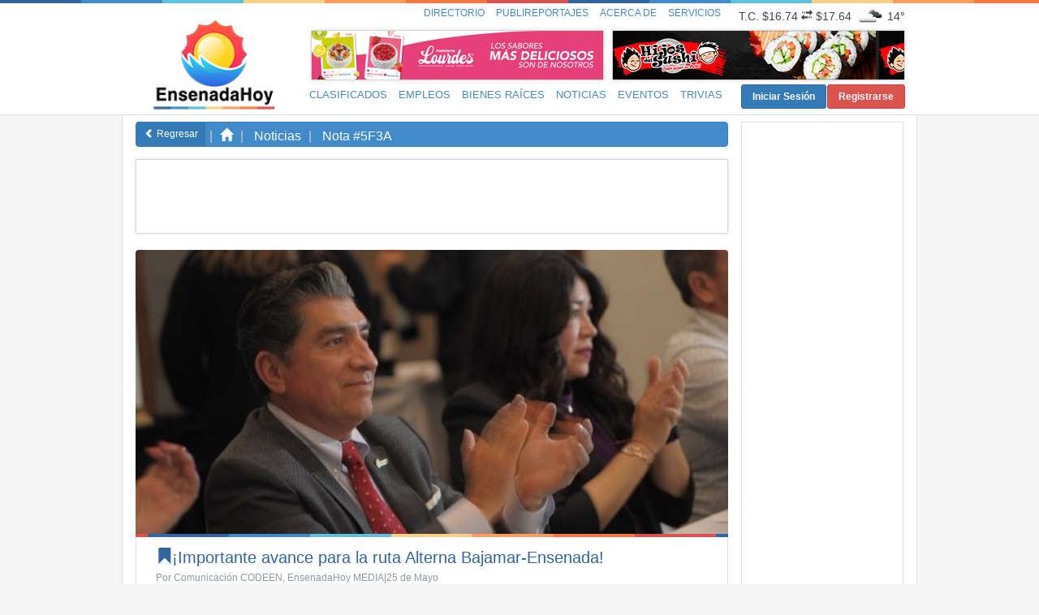

--- FILE ---
content_type: text/html; charset=UTF-8
request_url: https://ensenadahoy.com/noticias/ver/5F3A
body_size: 90051
content:
<!DOCTYPE html>
<html lang="es_MX">

<head>
    <meta charset="UTF-8" />
    <meta http-equiv="X-UA-Compatible" content="IE=edge" />
    <meta name="viewport" content="width=device-width, initial-scale=1" />
    <meta name="keywords" content="EnsenadaHoy.com, Ensenada, clasificados, empleos, bienes raíces, eventos, noticias, boletines, galerías, trivias, publicidad ensenada, portal, ensenada noticias, ensenada eventos, ensenada clasificados, ensenada noticias, clasificados en ensenada, eventos en ensenada, empleos en ensenada, bolsa de trabajo ensenada" />
    <meta name="description" content="Anuncia el Gobierno de México, licitación para el proyecto ejecutivo a través de la SICT" />
            <meta property="og:url" content="https://ensenadahoy.com/noticias/ver/5F3A" />
        <meta property="og:type" content="article" />
        <meta property="og:title" content="¡Importante avance para la ruta Alterna Bajamar-Ensenada!" />
        <meta property="og:description" content="Anuncia el Gobierno de México, licitación para el proyecto ejecutivo a través de la SICT" />
        <meta property="og:image" content="https://ensenadahoy.com/pub/publicaciones/org_24378.jpg" />
    
    <title>EnsenadaHoy.com - ¡Importante avance para la ruta Alterna Bajamar-Ensenada!</title>

            <link href="/lassets/css/158.css" rel="stylesheet">
            <link href="/lassets/css/414.css" rel="stylesheet">
    
</head>

<body>
    



<nav class="navbar navbar-default navbar-fixed-top" role="navigation">
    <div class="container no-pad xs-pad-5">
        <div class="nav-header">
            <div class="headernav hidden-xs" style="margin-top: 3px;">
                <ul class="top7 nav navbar-nav">
                    <li><a href="https://ensenadahoy.com/directorio">Directorio</a></li>
                    <li><a href="https://ensenadahoy.com/noticias/categoria/publireportaje">Publireportajes</a></li>
                                        <li><a href="https://ensenadahoy.com/servicios">Acerca de</a></li>
                    <li><a href="https://ensenadahoy.com/servicios">Servicios</a></li>
                    <li class="widget_top">
                        T.C. <span class="">$16.74</span>
                        <span class="glyphicon glyphicon-transfer"></span>
                        <span class="">$17.64</span>
                        <img src="https://openweathermap.org/img/w/04n.png" width="36px" title="muy nuboso">
                        <span class="number">14&deg;</span>
                    </li>
                </ul>
            </div>
            <div class="col-xs-12 text-center no-pad banners_superiores_nav">
                <div class="col-md-2 col-xs-12">
                                            <button type="button" class="navbar-toggle pull-left btn-add" onclick="history.go(-1)"> <span class="glyphicon glyphicon-chevron-left txtGrey"></span> </button>
                                                            <a href="/">
                        <img src="/pub/logos_hoy/dominio_5/logo.png" class="hidden-xs main-logo" />
                    </a>
                    <a class="navbar-brand brand_center visible-xs" style="background-image:url(https://ensenadahoy.com/pub/logos_hoy/dominio_5/iphone/horizontal/logo-sol.png)" href="/">
                        EnsenadaHoy.com                    </a>
                                            <button type="button" id="LogIn" class="navbar-toggle pull-right btn-add txtGrey col-pad-10 col-mar-5"> <span class="glyphicon glyphicon-user"></span> </button>
                                        <button type="button" id="menu7" class="navbar-toggle pull-right btn-add txtGrey col-pad-10 col-mar-5 collapsed" data-toggle="collapse" data-target="#navbar-collapse-1"> <span class="glyphicon glyphicon-align-justify"></span> </button>
                </div>
                                <div class="hidden-xs banner-superior-principal no-show">
                    <section class="pull-left" style="width: 361px;height: 62px; background-color:#FFF;">
                        <div class="bxslider ch-banner">
                        <div class="nav6" style="background-image: url(https://ensenadahoy.com/pub/banners/5C6-1747334170.gif)">
                <a href="https://ensenadahoy.com/click/r/5C6" target="_blank"></a>
            </div>
                    </div>                    </section>
                    <section class="pull-right" style="width: 361px;height: 62px; background-color:#FFF;">
                        <div class="bxslider ch-banner">
                        <div class="nav6" style="background-image: url(https://ensenadahoy.com/pub/banners/880-1747334054.gif)">
                <a href="https://ensenadahoy.com/click/r/880" target="_blank"></a>
            </div>
                    <div class="nav6" style="background-image: url(https://ensenadahoy.com/pub/banners/95F-1747333995.gif)">
                <a href="https://ensenadahoy.com/click/r/95F" target="_blank"></a>
            </div>
                    </div>                    </section>
                </div>
            </div>
        </div>
                <div class="collapse navbar-collapse headernav" id="navbar-collapse-1" style="margin-top: 5px;">
            <ul class="nav navbar-nav">
                                    <li id="link-login" class="hidden-sm hidden-md hidden-lg">
                        <a href="#" style="color:red;">
                            <span class="glyphicon glyphicon-user"></span> Iniciar Sesi&oacute;n
                        </a>
                    </li>
                                <li><a href="https://ensenadahoy.com/clasificados">Clasificados</a></li>
                <li><a href="https://ensenadahoy.com/empleos">Empleos</a></li>
                <li><a href="https://ensenadahoy.com/bienes_raices">Bienes Ra&iacute;ces</a></li>
                <li><a href="https://ensenadahoy.com/noticias">Noticias</a></li>
                <li><a href="https://ensenadahoy.com/eventos">Eventos</a></li>
                <li><a href="https://ensenadahoy.com/promociones">Trivias</a></li>
                <li class="visible-xs"><a href="https://ensenadahoy.com/directorio">Directorio</a></li>
                            </ul>
            <div class="btn-sesion">
                                    <button class="navbar-right hidden-xs btn btn-danger btn-xs boldu" id="btn-registro">Registrarse</button>
                    <button class="navbar-right hidden-xs btn btn-primary btn-xs boldu" id="btnSesion">Iniciar Sesi&oacute;n</button>
                            </div>
        </div>
    </div>
</nav>    <div class="main-wrapper">
        <div class="container">
            <div class="row" id="sb-site">
    <div class="col-sm-5">
        <ol class="breadcrumb">
            <li class="pull-left hidden-xs">
            <button type="button" class="btn btn-primary btn-xs btn_breadcrumb2" onclick="history.go(-1)">
                <span class="glyphicon glyphicon-chevron-left"></span> Regresar
            </button>
        </li>
                <li><a href="/"><span class="glyphicon glyphicon-home"></span></a></li>
    
            <li>
            <a href="/noticias/categoria/noticias">
                Noticias            </a>
        </li>
            <li>
            <a href="#">
                Nota #5F3A            </a>
        </li>
        </ol>        <div class="hidden-xs">
            <section class="banner" style="overflow:visible;">
    <div class="bxslider ch-banner" style="height: 90px">
                                                <div class="patrocinio_seccion">
                    <script async src="https://pagead2.googlesyndication.com/pagead/js/adsbygoogle.js?client=ca-pub-3384366644775855" crossorigin="anonymous"></script>
<ins class="adsbygoogle" style="display:inline-block;width:720px;height:90px" data-ad-client="ca-pub-3384366644775855" data-ad-slot="3885677893"></ins>
<script>
    (adsbygoogle = window.adsbygoogle || []).push({});
</script>                </div>
                        </div>

</section>        </div>
        <br />
        <section id="article" class="color-blue">
                            <div class="photo" style="background-image: url(https://ensenadahoy.com/pub/publicaciones/min_24378.jpg)">
                    <a href="https://ensenadahoy.com/pub/publicaciones/org_24378.jpg" data-lightbox="galeria"></a>
                </div>
                        <div style="background:url(/public/img/navbar-line-background.png) bottom; height:4px;"></div>
            <div class="content">
                <div class="clearfix"></div>
                <div class="title">
                    <span class="glyphicon glyphicon-bookmark"></span>¡Importante avance para la ruta Alterna Bajamar-Ensenada!                </div>
                <div class="subtitle">Por Comunicación CODEEN, EnsenadaHoy MEDIA|<span title="25/05/2023 1:49 p.m.">25 de Mayo</span></div>
                <div class="text">
                    <em>Anuncia el Gobierno de México, licitación para el proyecto ejecutivo a través de la SICT</em> <br>
                                        <p>Ensenada, B.C.- El Consejo de Desarrollo Económico de Ensenada recogió con entusiasmo la convocatoria hecha por la Secretaria de Infraestructura, Comunicaciones y Transportes para el proyecto ejecutivo de la Ruta Alterna a la carretera libre Ensenada-Tijuana en el tramo Bajamar- Libramiento Ensenada.</p><p>De acuerdo con la Licitación Pública Nacional Número: LO-09-210-009000999-N-72-2023, se trata de la actualización y elaboración de los estudios y proyectos ejecutivos de ingeniería para la construcción de la autopista Tijuana - Ensenada, Tramo Bajamar - Libramiento Ensenada (BYPASS), del km 580+000 al 602+700.</p><p>La licitación tuvo como fecha límite para la Junta de aclaraciones el nueve de mayo pasado a las 10:30 horas y la presentación y apertura el 18 de este mes a las 10:00 horas.</p><p>La descripción de la licitación incluye dos entronques a desnivel nuevos y la adecuación del entronque Santa Anita ubicado en el km 602+665, en el Estado de Baja California.</p><p>La Secretaria de Infraestructura, Comunicaciones y Transportes a través de la Dirección General de Carreteras, establece en el resumen de convocatoria la convocatoria “a los interesados a participar en la(s) licitación(es) pública(s) nacionales, cuya convocatoria que contienen las bases de participación se encuentran disponibles para consulta en Internet: https://compranet.hacienda.gob.mx, o bien, en Avenida Insurgentes Sur Núm. 1089, piso 14° Ala Poniente, Colonia Noche Buena, Alcaldía Benito Juárez, Ciudad de México, Código Postal 03720, Teléfono: 01 (55)-57-23-93-00 Ext. 14556, de lunes a viernes en días hábiles de las 9:00 a 14:00 horas”.</p><p>Los medios que se utilizarán para su realización establece que los licitantes interesados deberán presentar sus proposiciones a través de la plataforma del sistema Compranet, en la fecha y hora señaladas en la convocatoria.</p><p>Una larga lucha</p><p>Por más de una década, de los organismos empresariales de Ensenada, pugnaron por la construcción de este tramo, después del colapso en la carretera escénica en el km 93+500 un 28 de diciembre de 2003.</p><p>Contreras Luengas señaló que, con la Ruta Alterna a licitación por el gobierno federal, es una inmensa oportunidad para el desarrollo inmobiliario, industrial y de servicios además de las actividades primarias y secundarias como la pesca, agricultura, ganadería, construcción, actividades portuarias y turismo.</p><p>Reconoció que el alcalde de Ensenada, Armando Ayala Robles, es un intenso promotor de este proyecto, ante el riesgo de colapso en la carretera escénica y para cuyo caso, recién instaló una mesa técnica.</p>                </div>

                            </div>
            <br />
        </section>

    </div>
    <div class="col-sm-1 hidden-xs br7">
        <section class="banner" style="height:602px !important;">
    <div class="bxslider ch-banner">
                                                <div class="lateral_seccion center-block">
                    <script async src="https://pagead2.googlesyndication.com/pagead/js/adsbygoogle.js?client=ca-pub-3384366644775855" crossorigin="anonymous"></script>
<ins class="adsbygoogle" style="display:inline-block;width:160px;height:600px" data-ad-client="ca-pub-3384366644775855" data-ad-slot="1286583120"></ins>
<script>
    (adsbygoogle = window.adsbygoogle || []).push({});
</script>                </div>
                        </div>
</section>        <br />
        <section class="banner" style="height:602px !important;">
    <div class="bxslider ch-banner">
                                                <div class="lateral_seccion center-block">
                    <script async src="https://pagead2.googlesyndication.com/pagead/js/adsbygoogle.js?client=ca-pub-3384366644775855" crossorigin="anonymous"></script>
<ins class="adsbygoogle" style="display:inline-block;width:160px;height:600px" data-ad-client="ca-pub-3384366644775855" data-ad-slot="2962912281"></ins>
<script>
    (adsbygoogle = window.adsbygoogle || []).push({});
</script>                </div>
                        </div>
</section>        <br />
        <section class="banner" style="height:602px !important;">
    <div class="bxslider ch-banner">
                                                <div class="lateral_seccion center-block">
                    <script async src="https://pagead2.googlesyndication.com/pagead/js/adsbygoogle.js?client=ca-pub-3384366644775855" crossorigin="anonymous"></script>
<ins class="adsbygoogle" style="display:inline-block;width:160px;height:600px" data-ad-client="ca-pub-3384366644775855" data-ad-slot="1649830615"></ins>
<script>
    (adsbygoogle = window.adsbygoogle || []).push({});
</script>                </div>
                        </div>
</section>    </div>
</div>
        </div>
    </div>
    <footer>
    <div class="container">
        <div class="copyright">
            <a class="logo" href="https://ensenadahoy.com"></a>&copy; 2026            <a href="https://ensenadahoy.com">EnsenadaHoy.com</a><br />
            Algunos derechos reservados
        </div>
        <div class="social">
            <a class="fb" href="http://fb.me/ensenadahoy" target="_blank"></a>
            <a class="tw" href="http://twitter.com/ensenadahoy" target="_blank"></a>
        </div>
        <ul class="nav nav-pills hidden-xs">
            <li><a href="/">Inicio</a></li>
            <li><a href="/politicas">Políticas y Aviso de Privacidad</a></li>
            <li>
                <form method="GET" action="#">

                    <span class="glyphicon glyphicon-globe txtGrey txt22" style="margin-top:5px"></span>

                    <select class="form-control" style="margin-left: 5px; width:170px; float:right;" id="cam_dominio">
                                                    <option value="http://www.tijuanahoy.com" >tijuanahoy.com</option>
                                                    <option value="http://www.mexicalihoy.com" >mexicalihoy.com</option>
                                                    <option value="http://www.rosaritohoy.com" >rosaritohoy.com</option>
                                                    <option value="http://www.ensenadahoy.com/" selected>ensenadahoy.com</option>
                                                    <option value="http://tecatehoy.com/" >tecatehoy.com</option>
                                                    <option value="http://sanquintinhoy.com/" >sanquintinhoy.com</option>
                                            </select>
                </form>
            </li>
        </ul>
    </div>
</footer>

        

            <div class="modal fade" id="session-modal" tabindex="-1" role="dialog" aria-hidden="true" data-rquired="">
    <div class="modal-dialog modal-dialog-login">
        <div class="modal-content">
            <div class="modal-header txt24" style="background-image: url(/pub/logos_hoy/dominio_5/iphone/horizontal/logo-sol.png);"> EnsenadaHoy.com                <button type="button" class="close" data-dismiss="modal">
                    <span aria-hidden="true">&times;</span>
                    <span class="sr-only">Cerrar</span>
                </button>
            </div>
            <div class="modal-body text-center">
                <form role="form" id="session-form" action="https://ensenadahoy.com/login" method="post">
                    <div class="social-btns">
                        <p><a href="/access/facebook" class="btn btn-default btn-social btn-social-fb">Inicia con Facebook</a></p>
                    </div>

                    <div class="alert alert-dismissable" style="display: none;">
                        Seleccione una de las opciones
                    </div>

                    <input type="hidden" id="return_url" name="return_url" value="/noticias/ver/5F3A" />
                    <div class="form-group">
                        <input placeholder="Usuario o Correo electrónico" class="form-control" id="user" name="user" required />
                    </div>
                    <div class="form-group">
                        <input type="password" placeholder="Contraseña" class="form-control" id="pass" name="pass" required />
                    </div>
                    <div class="form-group">
                        <button type="submit" class="btn btn-default">Iniciar sesi&oacute;n</button>
                    </div>

                    <p> <a href="#" id="recuperar-link" title="Iniciar Recuperación">¿Olvidaste tu contraseña?</a></p>
                    <p>¿No tienes cuenta? <a id="signup-link" href="#">Reg&iacute;strate</a></p>
                </form>
            </div>
        </div>
    </div>
</div>        <div class="modal fade" id="signup-modal" tabindex="-1" role="dialog" aria-labelledby="" aria-hidden="true">
    <form role="form" id="signup-form" class="to-hide" method="POST" action="https://ensenadahoy.com/signup">
        <div class="modal-dialog">
            <div class="modal-content medium-modal">
                <div class="modal-header txt18" style="background-image: url();"> EnsenadaHoy.com                    <button type="button" class="close" data-dismiss="modal">
                        <span aria-hidden="true">&times;</span>
                        <span class="sr-only">Cerrar</span>
                    </button>
                </div>
                <div class="modal-body text-center">
                    <div class="social-btns to-hide">
                        <p><a href="#" class="btn btn-default btn-social btn-social-fb">Inicia con Facebook</a></p>
                    </div>
                    <div class="alert alert-dismissable" style="display: none;"></div>
                    <div class="form-group">
                        <label for="signup-mail" class="sr-only">Correo electr&oacute;nico:</label>
                        <input placeholder="Correo electrónico" class="form-control" id="signup-email" name="signup-email" required />
                        <span class="help-block"></span>
                    </div>
                    <div class="form-group">
                        <label for="signup-user" class="sr-only">Usuario:</label>
                        <input placeholder="Usuario" class="form-control" id="signup-user" name="signup-user" required />
                        <span class="help-block"></span>
                    </div>
                    <div class="form-group">
                        <label for="signup-name" class="sr-only">Nombre:</label>
                        <input placeholder="Nombre" class="form-control" id="signup-name" name="signup-name" required />
                        <span class="help-block"></span>
                    </div>
                    <div class="form-group">
                        <label for="signup-lastname" class="sr-only">Apellidos:</label>
                        <input placeholder="Apellidos" class="form-control" id="signup-lastname" name="signup-lastname" />
                        <span class="help-block"></span>
                    </div>
                    <div class="form-group">
                        <label for="signup-password" class="sr-only">Contrase&ntilde;a</label>
                        <input type="password" placeholder="Contraseña" class="form-control" id="signup-password" name="signup-password" required/>
                        <span class="help-block"></span>
                    </div>
                    <div class="form-group">
                        <label for='signup-accept'>
                            <input id="signup-accept" type="checkbox" name="signup-accept" value="1">
                            Acepto el <a href="https://ensenadahoy.com/politicas/privacidad">aviso de privacidad</a>, los <a href="https://ensenadahoy.com/politicas/terminos">términos y condiciones</a> y las <a href="https://ensenadahoy.com/politicas/reglas">reglas de publicación</a> de EnsenadaHoy.com                            <span class="help-block"></span>
                        </label>
                    </div>
                    <div class="form-group">
                        <div class="g-recaptcha" data-sitekey="6LdkpDEUAAAAAP89BWykuiBLSzpb-BYom3tEeghL" style="display: inline-block;"></div>
                    </div>

                </div>
                <div class="modal-footer">
                    <button type="button" class="btn btn-default" data-dismiss="modal" id="signup-cancel">Cancelar</button>
                    <button type="submit" class="btn btn-primary to-hide" id="signup-go">Registrarme</button>
                </div>
            </div>
        </div>
    </form>
</div>        <div class="modal fade" id="recuperar-modal" tabindex="-1" role="dialog" aria-labelledby="" aria-hidden="true">
    <form id="recuperar-form" action="https://ensenadahoy.com/recuperar/iniciar">
        <div class="modal-dialog">
            <div class="modal-content">
                <div class="modal-header txt24" style="background-image: url(/pub/logos_hoy/dominio_5/iphone/horizontal/logo-sol.png);"> EnsenadaHoy.com                    <button type="button" class="close" data-dismiss="modal">
                        <span aria-hidden="true">&times;</span>
                        <span class="sr-only">Cerrar</span>
                    </button>
                </div>
                <div class="modal-body">
                    <h4 class="text-center">Recuperaci&oacute;n de contraseña</h4>
                    <p>Para restaurar tu contraseña, ingresa tu correo electr&oacute;nico.</p>
                    <div class="alert alert-dismissable" style="display: none;"></div>
                    <div class="form-group">
                        <label class="sr-only">Correo Electr&oacute;nico:</label>
                        <input class="form-control" name="email" type="email" required placeholder="Correo electr&oacute;nico">
                    </div>

                </div>
                <div class="modal-footer">
                    <button type="button" class="btn btn-default" id="recuparar-cancel" data-dismiss="modal">Cancelar</button>
                    <button type="submit" class="btn btn-success" id="recuperar-send">Enviar</button>
                </div>
            </div>
        </div>
    </form>
</div>            
    <div class="modal fade" id="dialogDisclaimers" tabindex="-1" role="dialog" aria-labelledby="disclaimersLabel" aria-hidden="true">
        <div class="modal-dialog">
            <div class="modal-content">
                <div class="modal-header" style="background-image: url(/pub/logos_hoy/dominio_5/iphone/horizontal/logo-sol.png);">
                    EnsenadaHoy.com                    <button type="button" class="close" data-dismiss="modal"><span aria-hidden="true">&times;</span><span class="sr-only">Cerrar</span></button>
                </div>
                <div class="modal-body">

                </div>
                <div class="modal-footer">
                    <button type="button" class="btn btn-default" data-dismiss="modal">Cerrar</button>
                </div>
            </div>
        </div>
    </div>

    <div id="contenido_privacidad" style="display:none;">
    <div>
        <p><strong>Estimados Usuarios:</strong><br>
            <br>
            Se les comunica, de conformidad con lo previsto por la Ley Federal de Protección de Datos Personales en Posesión de los Particulares (en adelante “Ley”), así como el Reglamento de la Ley Federal de Protección de Datos Personales en Posesión de Terceros (en adelante “Reglamento”), en armonía con los Lineamientos del Aviso de Privacidad publicados en el Diario Oficial de la Federación de fecha 17 de Enero de 2013, al que refiere el Artículo 43 de la Ley Federal de Protección de Datos Personales en Posesión de Particulares, que&nbsp; EnsenadaHoy.com (en adelante “El Responsable”) pone a su disposición el presente Aviso de Privacidad Integral, con la finalidad de proteger sus datos en los términos que la Ley y el Reglamento disponen para tales efectos, por lo que hacemos de tu conocimiento lo siguiente:<br>
            <strong>I. CONCEPTOS</strong><br>
            <strong>I.1. CONSENTIMIENTO</strong>: Manifestación de la voluntad del titular de los datos mediante la cual se efectúa el tratamiento de los mismos.<br>
            <strong>I.2. DATOS PERSONALES:</strong> Cualquier información concerniente a una persona física identificada o identificable.<br>
            <strong>I.3. DATOS PERSONALES SENSIBLES:</strong> Aquellos datos personales íntimos del Titular de los Datos, que por ejemplo puedan revelar aspectos raciales, étnicos, estado de salud presente o futuro, información genética, creencias religiosas, filosóficas y morales, afiliación sindical, opiniones políticas, preferencia sexual.<br>
            <strong>I.4. RESPONSBALE:</strong> Persona física o moral de carácter privado que decide sobre el tratamiento de datos personales.<br>
            <strong>I.5. TERCERO:</strong> La persona física o moral, nacional o extranjera, distinta del titular o del responsable de los datos.<br>
            <strong>I.6. TITULAR:</strong> La persona física a quien corresponden los datos personales <br>
            <strong>I.7. TRATAMIENTO:</strong> La obtención, uso, divulgación o almacenamiento de datos personales, por cualquier medio.<br>
            <strong>I.8. TRANSFERENCIA:</strong> Toda comunicación de datos realizada a persona distinta del responsable o encargado del tratamiento.<br>
            <strong>I.9. COOKIES:</strong> Archivo de datos que se almacena en el disco duro del equipo de cómputo o del dispositivo de comunicaciones electrónicas de un usuario al navegar en un sitio de internet específico.<br>
            <strong>I.10. DERECHOS ARCO:</strong> Son los derechos de acceso, rectificación, cancelación y oposición.<br>
            <strong>I.11. ENTORNO DIGITAL:</strong> Es el ámbito conformado por la conjunción de hardware, software, redes, aplicaciones, servicios o cualquier otra tecnología de la sociedad de la información que permiten el intercambio o procesamiento informatizado o digitalizado de datos.<br>
            <strong>I.12. SITIO WEB:</strong> Es el portal de internet del Responsable, mediante el cual se obtiene los datos personales del Titular.<br>
            <br>
            <strong>II. OBJETO DEL PRESENTE AVISO DE PRIVACIDAD:</strong><br>
            En armonía con las disposiciones legales aplicables, se hace de su conocimiento el objeto del presente Aviso de Privacidad:<br>
            a) Que los Titulares de los datos estén enterados de la Información que se recaba, como se almacena, quien es el responsable, así como el domicilio del responsable, y cuál es la finalidad de de recabar los “Datos Personales” con motivo de la utilización del sitio web de El Responsable.<br>
            b) Hacer de su conocimiento los mecanismos para que el Titular pueda manifestar su negativa para el tratamiento de sus datos personales.<br>
            c) Dar a conocer los medios para que el Titular ejerza sus derechos ARCO.<br>
            d) Establecer el mecanismo para que el Titular pueda revocar su consentimiento para el tratamiento de sus datos personales.<br>
            e) Las opciones que ofrece el Titular para limitar el uso o divulgación de sus datos personales.<br>
            f) Cláusula de de transferencia.<br>
            g) Medio por el cual el Responsable comunicará&nbsp; al Titular los cambios en el aviso e privacidad.<br>
            <br>
            <strong>III. DATOS PERSONALES</strong><br>
            III. 1. Los datos personales que son recabados por el Responsable de manera enunciativa, mas no limitativa al momento de registrarse como usuario son: Nombre (s) y apellidos, fecha de nacimiento, sexo, dirección, número de teléfono celular o de cualquier otra telecomunicación telefónica, correo electrónico, escolaridad, y datos similares, que le sean atribuibles al Titular por virtud del uso del sitio web.<br>
            III.2. Los datos personales relacionados con los anuncios que se publiquen en el sitio web: Los datos personales que revele el Titular por motivo de &nbsp;información que revele para publicar un anuncio dentro del sitio web, será tratada en los términos del presente Aviso de Privacidad hasta el momento del vencimiento de la publicación.<br>
            III.3. Uso de Cookies: Se te informa que al utilizar el sitio web se almacenan datos por medio de cookies, sin embargo los datos obtenidos por éste medio no contienen su nombre, dirección de correo electrónico o número telefónico.<br>
            III.4. Sitios web distintos al del Responsable: Los sitios web (incluyendo, mas no limitando a Faceebook® y Twitter®), no son responsabilidad de EnsenadaHoy.com, por lo que el manejo de los datos que se ventile en algún diverso sitio ajeno al del Responsable será bajo los términos que en su caso se estipule en aquéllos sitios web.<br>
            <br>
            <strong>IV. FINALIDAD DEL TRATAMIENTO DE LOS DATOS PERSONALES</strong><br>
            IV.1. Registro: los datos que el Responsable recabe con el consentimiento del Titular con motivo del registro será utilizada para el control de los usurarios que ingresan al sitio web, así como para contacto de Titular / Usuario para efecto de reportar algún desperfecto en el sitio web.<br>
            IV.2. Fines Comerciales: los datos que el Responsable obtenga mediante el consentimiento del Titular, serán utilizados con fines comerciales para efectos de informar sobre eventos, promociones, información de servicios, evaluación del servicios, así como para el envío de información sobre nuestro patrocinadores y clientes, mediante cualquier forma de comunicación existente.<br>
            IV.3. Anuncios en el sitio web: los datos que el Titular divulgue dentro del sitio web con motivo de los anuncios que publique al margen de las Reglas de Publicación, será utilizada para los fines que el propio anuncio revele por su propia naturaleza y serán eliminados al vencimiento del anuncio.<br>
            IV.4. Utilización de los datos personales diversos a los convenidos: Para los casos en que el Responsable trate los datos del Titular, de forma distinta a la &nbsp;necesaria e inherente para la consecución de los fines de la utilización del presente sitio web, se le requerirá el Titular para que proporcione su consentimiento si así lo deseare.<br>
            <br>
            <strong>V. RESPONSABLE DEL TRATAMIENTO DE LOS DATOS PERSONALES</strong><br>
            <strong>&nbsp;&nbsp;&nbsp;&nbsp;&nbsp;&nbsp;&nbsp;&nbsp;&nbsp;&nbsp;&nbsp; </strong>El Responsable del tratamiento de los datos personales que el Titular proporcione por motivo del consentimiento es OSCAR CARRILLO BASTIDAS, cuyo domicilio es el ubicado en Calle Diez No. 605-A, Col. Ampliación Reforma Ensenada, Baja California, México.<br>
            <br>
            <strong>VI. CONSENTIMIENTO PARA EL TRATAMIENTO DE LOS DATOS PERSONALES</strong><br>
            A efecto de que el Responsable pueda tratar los Datos Personales del Titular, éste deberá otorgar su aceptación expresa o tácita (según sea el caso), a continuación se describen las formas en que se puede otorga el consentimiento en ambas modalidades, así como los casos en los que no se requiere el consentimiento del Titular para tratar sus Datos Personales.<br>
            VI.1.- Consentimiento Tácito.- Se otorga, por regla general&nbsp; (salvo que las leyes dispongan consentimiento expreso por motivo del tipo de Dato Personal), en el momento en que fue puesto a disposición del Titular el presente aviso de privacidad y éste no haya manifestado la negativa de otorgar su consentimiento en los términos del mecanismo para tales efectos (véase “VI.6.- Mecanismo para negar mi consentimiento”).<br>
            VI.2.- Consentimiento Expreso.- En términos de la Ley, el consentimiento será expreso cuando se traten datos financieros, datos sensibles, lo solicite el Responsable o así lo acuerden el Titular y el Responsable.<br>
            VI.3.- Consentimiento Verbal.- Cuando éste se otorgue de manera presencial o por algún medio que permita la interlocutoria oral.<br>
            VI.4.- Consentimiento Escrito.- Será escrito, cuando se otorgue mediante documento con firma autógrafa, huella dactilar o tratándose de entorno digital, mediante firma electrónica, o cualquier mecanismo o procedimiento que identifique al Titular vinculado con el otorgamiento de su consentimiento.<br>
            VI.5.- ¿Cómo otorgo mi consentimiento?: En términos del registro como usuario, bastará con no oponerse al llenado del mismo, y no manifestar oposición dentro de los cinco días hábiles siguiente al momento en que te registres, en el entendido que dicha oposición podrá ser informada al momento de no aceptar en el registro las condiciones del presente Aviso de Privacidad.&nbsp;&nbsp; &nbsp;&nbsp;&nbsp;&nbsp;&nbsp;&nbsp;&nbsp;&nbsp;&nbsp;&nbsp;&nbsp; <br>
            Para efecto de los datos personales proporcionados con motivo de la publicación de anuncios, al momento de realizar una publicación se desplegará el aviso de privacidad, así como las opciones “ACEPTAR”, lo cual significa que otorgas tu consentimiento expreso para que el Responsable trate tus Datos Personales, por el contrario si seleccionas la opción “NO ACEPTAR”, niegas el otorgamiento del consentimiento para que el Responsable trate con tus datos personales, en éste caso EnsenadaHoy.com dejara de utilizar tus datos personales para los fines que se solicitaron.<br>
            VI.6.- Mecanismo para negar mi consentimiento: bastará con elegir la opción “No Acepto”, en el momento en que sea puesto a tu disposición el presente aviso de privacidad.<br>
            <br>
            <strong>VII.- MEDIO PARA LIMITAR EL USO O DIVULGACIÓN DE LOS DATOS PERSONALES.</strong><br>
            <br>
            Si deseas que sea limitado el uso o divulgación de los datos personales, deberás enviar un correo electrónico a la dirección <a href="mailto:info@EnsenadaHoy.com.com">info@EnsenadaHoy.com</a>, en el cual podrás manifestar las limitaciones que deseas que se practiquen al uso o divulgación de tus datos personales. Asimismo recomendamos que si hay alguna información adicional a la peticionada por el Responsable que no desees que sea utilizada o divulgada, no la publiques en los anuncios dentro del sitio web de EnsenadaHoy.com.<br>
            <br>
            <strong>VIII.- CONFIDENCIALIDAD DE LOS DATOS PERSONALES.</strong><br>
            A favor del respeto por los principios de que rigen a la protección de datos personales, el Responsable, llevará a cabo las siguientes acciones para proteger los datos:<br>
            VIII.1.- Una vez terminada la relación entre el Titular y el Responsable, los datos personales serán protegidos por el Responsable durante un periodo prudente que justifique el tratamiento de los datos personales.<br>
            VIII.2.- En caso de que sea necesario proporcionar a terceros los datos personales que hayan sido proporcionados por el Titular, se le notificará mediante correo electrónico para efectos de obtener su consentimiento.<br>
            VIII.3.- Los Datos Personales que proporcione el Titular serán tratados únicamente por el personal que el Responsable designe para tales efectos.<br>
            VIII.4.- Los datos personales que se encuentran almacenados en la “Base de Datos” del Responsable están protegidos por <em>firewalls </em>y sistemas de cómputo y/o informáticos con la intención de restringir el acceso a los datos personales por terceros no autorizados.
        </p>
        <p><strong>IX.- ¿CÓMO RECTIFICAR SUS DATOS PERSONALES O CANCELAR LOS MISMOS?</strong><br>
            <strong>&nbsp;&nbsp;&nbsp;&nbsp;&nbsp;&nbsp;&nbsp;&nbsp;&nbsp;&nbsp;&nbsp; </strong>IX.1.- Rectificación o cancelación de Datos Personales: Usted tiene derecho de acceder a sus datos personales, así como a rectificarlos en caso de ser inexactos o incompletos, para tales efectos Usted deberá enviar un correo electrónico a la dirección <a href="mailto:info@EnsenadaHoy.com">info@EnsenadaHoy.com</a>, en el cual Usted deberá indicar lo siguiente:
        </p>
        <ol>
            <li>Nombre completo y domicilio del titular de los Datos Personales, u otro medio para comunicarle la respuesta a su solicitud.</li>
            <li>&nbsp;Documentos que acrediten la identidad o la representación legal del titular de los Datos Personales.</li>
            <li>&nbsp;Descripción clara y precisa de los Datos Personales respecto de los que se busca ejercer alguno de los derechos antes mencionados.</li>
            <li>&nbsp;Cualquier otro elemento o documento que facilite la localización de los</li>
            <li>Datos Personales.</li>
            <li>&nbsp;Indicar de las modificaciones a realizarse y/o las limitaciones al uso de los</li>
            <li>Datos Personales, conforme a lo establecido en el apartado 6.2. del presente Aviso de Privacidad.</li>
            <li>&nbsp;Aportar la documentación que sustente su petición.</li>
        </ol>
        <p>&nbsp;&nbsp;&nbsp;&nbsp;&nbsp;&nbsp;&nbsp;&nbsp;&nbsp;&nbsp;&nbsp; IX.2.- Respuesta a la solicitud de rectificación o cancelación de Datos Personales: El responsable hará saber al Titular de los Datos Personales la determinación adoptada, en un plazo no mayor a 20 días hábiles contados desde la fecha en que se recibió la solicitud. Este plazo podrá ser ampliado por el Responsable en una sola ocasión por un periodo igual, siempre y cuando así lo justifiquen las circunstancias del caso.<br>
            Una vez presentada la solicitud, posterior al término para su resolución, el responsable informará al titular de los Datos Personales el sentido y motivación de la resolución,<strong> </strong>por el mismo medio por el que se llevó a cabo la solicitud, y acompañará dicha<strong> </strong>resolución de las pruebas pertinentes, en su caso.<strong></strong><br>
            En caso de que la solicitud sea procedente, el Responsable hará los cambios respectivo <strong>&nbsp;</strong>dentro de los 15 días hábiles siguientes a la comunicación de la resolución adoptada.<br>
            <br>
            Si el Responsable no produce contestación a la solicitud o ésta fuere negada, el titular podrá presentar ante el Instituto Federal de Acceso a la Información una solicitud de protección de datos por la respuesta recibida o falta de respuesta del Responsable. Dicha solicitud deberá presentarse por el titular dentro de los 15 días hábiles siguientes a la fecha en que el Responsable notifique al Titular se comunique la respuesta al titular por parte de EnsenadaHoy.com, y se sujetará a lo previsto en la Ley.
        </p>
        <p>&nbsp;&nbsp;&nbsp;&nbsp;&nbsp;&nbsp;&nbsp;&nbsp;&nbsp;&nbsp;&nbsp; En caso de solicitudes de acceso a Datos Personales, será necesario que el solicitante o su representante legal acrediten previamente su identidad.</p>
        <p>&nbsp;&nbsp;&nbsp;&nbsp;&nbsp;&nbsp;&nbsp;&nbsp;&nbsp;&nbsp;&nbsp; La obligación de acceso a la información se dará por cumplida cuando EnsenadaHoy.com ponga a disposición del titular los Datos Personales o mediante la expedición de<strong> </strong>copias simples o documentos electrónicos.</p>
        <p>&nbsp;&nbsp;&nbsp;&nbsp;&nbsp;&nbsp;&nbsp;&nbsp;&nbsp;&nbsp;&nbsp; En el supuesto en que una persona solicite a EnsenadaHoy.com el acceso a sus Datos Personales presumiendo que éste es el responsable y resultara que no lo es, bastará con que EnsenadaHoy.com<strong> </strong>así se lo indique al titular por cualquier medio, (de los establecidos en este apartado), para tener por desahogada la solicitud.</p>
        <p>&nbsp;&nbsp;&nbsp;&nbsp;&nbsp;&nbsp;&nbsp;&nbsp;&nbsp;&nbsp;&nbsp; La contestación a tu solicitud para acceso, rectificación, cancelación u oposición de los Datos Personales será gratuita. Deberás cubrir únicamente los gastos justificados de envío o el costo de reproducción en copias u otros formatos, los cuales, en su momento, te hará saber EnsenadaHoy.com.</p>
        <p>&nbsp;&nbsp;&nbsp;&nbsp;&nbsp;&nbsp;&nbsp;&nbsp;&nbsp;&nbsp;&nbsp; En caso que la misma persona reitere la solicitud de acceso, rectificación, cancelación u oposición de los Datos Personales en un periodo menor a 12 meses contado a partir de la fecha de la última solicitud, la contestación a tu solicitud podrá tener un costo adicional que señale EnsenadaHoy.com, de acuerdo con lo establecido en artículo 35 de la Ley.</p>
        <p><strong>7.4. Negativa para acceder a Datos Personales</strong></p>
        <p>EnsenadaHoy.com podrá negar el acceso total o parcial a los Datos Personales o a la realización de la rectificación, cancelación u oposición al tratamiento de los mismos, en los siguientes supuestos:</p>
        <p>- Cuando el solicitante no sea el titular o el representante legal no esté acreditado para ello.<br>
            - Cuando en la Base de Datos de EnsenadaHoy.com<strong> </strong>no se encuentren los Datos<br>
            <br>
            Personales del solicitante.<br>
            - Cuando se lesionen los derechos de un tercero.<br>
            - Cuando exista impedimento legal o resolución de una autoridad.<br>
            -Cuando la rectificación, cancelación u oposición haya sido previamente realizada, de manera que la solicitud carezca de materia.
        </p>
        <p><strong>7.5. Consecuencias de la cancelación</strong><br>
            La cancelación de Datos Personales dará lugar a un periodo de bloqueo tras el cual EnsenadaHoy.com procederá a la supresión de los datos correspondientes. </p>
        <p>Una vez cancelados los Datos Personales correspondientes, EnsenadaHoy.com dará aviso a su titular.</p>
        <p>Hecho lo anterior, EnsenadaHoy.com podrá conservar los Datos Personales exclusivamente para efectos de las responsabilidades derivadas del tratamiento a que se refiere el Aviso de Privacidad.</p>
        <p>Cuando los Datos Personales se hubiesen transmitido a terceros antes de la rectificación o cancelación y sean tratados por dichos terceros, EnsenadaHoy.com<strong> </strong>deberá hacer de su conocimiento la solicitud presentada por el titular, para que procedan a efectuar tales rectificaciones o cancelaciones.</p>
        <p>EnsenadaHoy.com<strong> </strong>no estará obligado a cancelar tus Datos Personales cuando se trate de los supuestos establecidos en el artículo 26 de la Ley.</p>
        <p>Asimismo, cuando la información recabada en los Datos Personales deje de ser necesaria para el cumplimiento de las finalidades previstas en este Aviso de Privacidad y en las disposiciones jurídicas aplicables, tus Datos Personales serán cancelados de las Bases de Datos de EnsenadaHoy.com </p>
        <p><strong>8. Cambios al Aviso de Privacidad</strong></p>
        <p>EnsenadaHoy.com se reserva el derecho de efectuar, en cualquier momento, modificaciones o actualizaciones al presente Aviso de Privacidad, para la atención de novedades legislativas o jurisprudenciales, políticas internas, nuevos requerimientos para la prestación u ofrecimiento de sus productos y servicios, o por prácticas comerciales.</p>
        <p>Por lo anterior, en caso que EnsenadaHoy.com llegare a modificar el contenido del presente Aviso de Privacidad, lo hará de tu conocimiento mediante aviso a tu correo electrónico, ó bien, mediante la publicación de los cambios en alguna de las formas y medios establecidos en el apartado 6 del presente Aviso.</p>
        <p><strong>9. Transferencia de Datos Personales</strong></p>
        <p>En caso de que EnsenadaHoy.com llegare a transferir tus Datos Personales a alguno de sus proveedores con el fin de llevar a cabo las Finalidades del Tratamiento establecidas en el presente Aviso de Privacidad, lo hará previa celebración de convenios de confidencialidad y, siempre y cuando (i) el proveedor o persona a quien se le transmitan acepte someter el tratamiento de los Datos Personales al presente Aviso de Privacidad, y (ii) no se trate de alguno de los supuestos establecidos en el artículo 37 de la Ley.</p>
        <p>Si usted no manifiesta su oposición para que sus Datos Personales sean transferidos a terceros, se entenderá que ha otorgado a EnsenadaHoy.com<strong> </strong>su consentimiento para ello.</p>
        <p><strong>Consideraciones finales – Carácter informativo del presente documento</strong></p>
        <p>El contenido de este Aviso de Privacidad es de carácter meramente informativo, por lo que en caso de que desees expresar tu aceptación o rechazo al contenido del mismo, te invitamos a ingresar a las secciones de recopilación de Datos Personales establecidas en las páginas de internet de EnsenadaHoy.com, en donde podrás emitir dicha aceptación o rechazo tanto al contenido del presente Aviso de Privacidad como a la posible transferencia de tus Datos Personales, o en su caso, envíes la solicitud correspondiente al Departamento de Datos Personales de EnsenadaHoy.com.</p>
    </div>
</div>

<div id="contenido_reglas" style="display:none;">
    <div>
        <p>
            Es importante leer las siguientes reglas antes de publicar un anuncio de cualquier tipo en cualquiera de nuestros servicios. Tomando en cuenta que al hablar de un anuncio en las siguientes reglas de publicación, estamos hablando de la aportación del usuario para las secciones del portal: Clasificados, Empleos, Eventos, secciones dinámicas que actualmente reciben aporte de información por parte de los usuarios.
            <br>EnsenadaHoy.com se preocupa por la calidad de su servicio, es por eso que nuestro equipo realiza una revisión constante, previa aprobación de los anuncios publicados. A EnsenadaHoy.com le importa que los anuncios tengan contenido de calidad y que estén publicados en la categoría correcta, esto garantiza que sus usuarios tengan éxito en su búsqueda.
        </p>
        <br>
        <p><strong>Para publicar un anuncio o anuncio PREMIUM deberán de tomarse en cuenta lo siguiente:</strong></p>
        <br>
        <ol>
            <li>
                <strong>El anuncio debe ser LEGAL</strong> -
                El contenido del clasificado deberá ofrecer un producto, empleo o servicio que esté de acuerdo con las leyes del país.
            </li>
            <li>
                <strong>El anuncio será descriptivo</strong> -
                El contenido del clasificado deberá describir el producto, empleo o servicio.
            </li>
            <li>
                <strong>Título concreto</strong> -
                El título deberá tener palabras claves que describan el producto, empleo o servicio. No está permitido colocar un sitio de Internet (nombre o página web) como título del clasificado.
            </li>
            <li>
                <strong>Categoría</strong> -
                El clasificado deberá publicarse en la categoría correcta, de lo contrario será modificado a la categoría correspondiente o borrado si es necesario.
            </li>
            <li>
                <strong>En Personales</strong> -
                Queda terminantemente prohibido subir imágenes pornográficas, escribir precio, insinuación monetaria, nombre completo, teléfono o email en el texto del clasificado. La publicación en la categoría de Servicios Generales, es gratuita hasta la fecha de publicación de las presentes reglas al día 9 de Marzo de 2011.
            </li>
        </ol>
        <br>
        <p><strong>Limitaciones y/o Restricciones para la publicación de anuncios en el portal</strong></p>
        <br>
        <ol>
            <li>
                No está permitido la publicación de clasificados que puedan ocasionar daños a la salud o a la moral. (Como pornografía, armas, drogas, medicamentos controlados o abortivos, productos o servicios ilegales, contenidos difamatorios, ofensivos, etc.)
            </li>
            <li>
                Todo contenido relacionado a Servicios de Masajes, Damas de Compañía, etc. Será eliminado y de ser solicitada, la información, será proporcionada a las autoridades correspondientes
            </li>
            <li>
                Derechos Humanos y Protección a la Vida. Será eliminado todo clasificado que ponga en manifiesto el comercio o tráfico de personas, órganos humanos o que ponga en peligro la integridad física de cualquier individuo, aún antes de su nacimiento
            </li>
            <li>
                Marcas Registradas / Derechos de Autor. No está permitido publicar clasificados de productos con Marca Registrada que no sea propiedad del anunciante. Se prohíbe también copiar total o parcialmente el título, texto, imágenes, logotipos o fotografías de otros clasificados
            </li>
            <li>
                Está prohibido agregar enlaces a otros sitios de clasificados tanto en el título como en el texto del clasificado
            </li>
            <li>
                Está prohibido agregar enlaces a sitios que no tengan relación al producto o servicio descrito en el clasificado tanto en el título como en el texto del clasificado
            </li>
            <li>
                Protección Animal. No publicaremos clasificados que manifiesten el comercio o el uso indebido de animales en peligro de extinción, salvajes, exóticos, etc. Así como tampoco los artículos elaborados a base de éstos
            </li>
            <li>
                POR CUESTIONES DE AUTOCOMPETENCIA, NOS RESERVAMOS EL DERECHO DE PUBLICACIÓN DE ANUNCIOS RELACIONADOS CON CUALQUIER AREA RELACIONADA CON LAS AREAS QUE ATENDEMOS COMO EMPRESA; Entre ellas podemos mencionar
                <ol>
                    <li>Reparación de computadoras</li>
                    <li>Servicios Técnicos En Computación</li>
                    <li>Mantenimiento de computadoras</li>
                    <li>Soporte Técnico a computadoras</li>
                    <li>Reparación de pcs.</li>
                    <li>Venta de computadoras</li>
                    <li>Cargadores y accesorios para laptop</li>
                    <li>Diseño de sitios web</li>
                    <li>Renta de cañón o proyector</li>
                </ol>
            </li>
        </ol>
        <br>
        <p><strong>Clasificados Destacados</strong></p>
        <br>
        <ol>
            <li>
                EnsenadaHoy.com se reserva el derecho de borrar un clasificado si no cumple con la reglas de publicación, y el anunciante no tendrá el derecho al reembolso, si al editar el anuncio, el usuario infringe en cualquiera de nuestras reglas de publicación de anuncios.
            </li>
            <li>
                Al publicar un clasificado, el usuario acepta las reglas de publicación. Este documento es actualizado constantemente y estará sujeto a cambios en cualquier momento. Cualquier publicación que no esté de acuerdo con nuestras reglas, será modificada o borrada, en caso de ser necesario, el usuario podrá ser excluido y su cuenta será bloqueada del sitio sin previo aviso. EnsenadaHoy.com se reserva el derecho de determinar cuándo un clasificado no cumple con su reglamento, y con los términos y condiciones de uso del sitio.
            </li>
        </ol>
        <br>
        <p>
            EnsenadaHoy.com no se hace responsable del contenido de los clasificados. Toda publicación queda bajo la responsabilidad del propio anunciante. Nuestra empresa tiene la entera libertad de notificar a las autoridades correspondientes sobre la información existente en nuestro sistema (correo electrónico, dirección, teléfono, etc. <strong>INFORMACION MENCIONADA EN LA POLITICA DE PRIVACIDAD</strong> de nuestro portal), de las personas que hayan hecho un mal uso de nuestro servicio (Por ej. fraudes, robo de identidad, etc.) en caso de ser requerido.
        </p>
        <br>
        <p>
            Este documento ha sido actualizado por última vez el 9 de Marzo de 2011.
        </p>
        <div class="reset"></div>
    </div>
</div>

<div id="contenido_terminos" style="display:none;">
    <div>
        <ul>
            <li><strong>Aceptación de los términos y condiciones</strong>
                <p>
                    Le damos la bienvenida a EnsenadaHoy.com.com México. EnsenadaHoy.com.com México (en adelante, "EnsenadaHoy.com.com") proveerá a Ud. sus servicios de acuerdo a los siguientes Términos y Condiciones, los cuales podrán ser periódicamente actualizados por EnsenadaHoy.com.com sin notificación previa. Usted podrá revisar la versión más reciente de los TERMINOS Y CONDICIONES DE USO en todo momento.
                    Además, cuando se encuentre utilizando servicios particulares de EnsenadaHoy.com.com u operados por EnsenadaHoy.com.com, Ud. y EnsenadaHoy.com.com estarán sujetos a cualesquiera guías de uso o reglas correspondientes a dichos servicios, que puedan ser publicadas periódicamente. Todas estas guías de uso o reglas se encuentran incorporadas a estos TERMINOS Y CONDICIONES DE USO
                </p>
            </li>
            <li><strong>Descripción del servicio</strong>
                <p>
                    EnsenadaHoy.com.com provee a los usuarios el acceso a una amplia colección de avisos clasificados y recursos incluyendo variadas herramientas de comunicación, servicios de compra, contenido personalizado y programación de terceros, por medio de su red de propiedades, a la que se puede acceder a través de diversos medios o dispositivos conocidos o a ser desarrollados en el futuro (el "Servicio").<br>
                    Ud. comprende y acepta que el Servicio puede incluir publicidad y que la misma es necesaria para que EnsenadaHoy.com.com pueda prestar el Servicio.<br>
                    Ud. también comprende y acepta que el Servicio puede incluir ciertas comunicaciones de EnsenadaHoy.com.com, como anuncios de servicios, mensajes administrativos y el EnsenadaHoy.com.com Newsletter, y que éstas comunicaciones se consideran parte de la membresía de EnsenadaHoy.com.com y que Ud. NO podrá optar por no recibirlas. A menos que se indique expresamente lo contrario, cualquier nueva funcionalidad que aumente o mejore el Servicio actual, incluyendo el lanzamiento de nuevas propiedades de EnsenadaHoy.com.com, estará sujeta a estos TERMINOS Y CONDICIONES DE USO. Ud. comprende y acepta que el Servicio se provee "TAL CUAL ES" y que EnsenadaHoy.com.com no asume responsabilidades por el retraso, borrado, entrega equivocada o falla al guardar cualquier comunicación del usuario, o sus criterios de personalización Ud. es responsable de obtener el acceso al Servicio, el cual podrá incluir cargos de terceros (tales como cargos del proveedor de acceso a Internet o de comunicaciones). Ud. será responsable de tales cargos, incluyendo aquellos cargos asociados con la exhibición o envío de publicidad. Además, deberá contar con todo el equipo necesario para acceder al Servicio y será responsable del mismo
                </p>
            </li>
            <li><strong>Sus obligaciones de registro</strong>
                <p>
                    Como una condición esencial para usar el Servicio, Ud. declara que posee capacidad legal para contratar y que no posee ningún impedimento para recibir servicios bajo las leyes de México y otras jurisdicciones aplicables. Asimismo, Ud. se obliga a: <br>
                    (a) proveer información verdadera, correcta, actual y completa acerca de su persona del modo requerido en el formulario de registro del Servicio (información denominada en adelante "Datos de Registro"), y <br>
                    (b) mantener y actualizar en todo momento los Datos de Registro a fin de conservarlos veraces, correctos, actuales y completos. Si suministra información que es falsa, inexacta, desactualizada o incompleta, o si EnsenadaHoy.com.com tiene bases razonables para sospechar que dicha información es falsa, inexacta, desactualizada o incompleta, EnsenadaHoy.com.com tendrá el derecho de suspender o cerrar su cuenta y negarle el uso presente o futuro del Servicio (o cualquier parte del mismo).
                </p>
            </li>
            <li><strong>Cuenta de usuario, contraseña y seguridad</strong>
                <p>
                    Luego de completar el proceso de inscripción al Servicio, Ud. recibirá una contraseña y una designación de cuenta. Ud. será responsable de mantener la confidencialidad de la contraseña y de la cuenta, siendo también único y absoluto responsable por todas las actividades que ocurran bajo su contraseña o cuenta. Ud. se compromete a:<br>
                    (a) notificar inmediatamente a EnsenadaHoy.com.com de cualquier uso no autorizado de su contraseña o cuenta o de cualquier otra violación de seguridad, y <br>
                    (b) asegurarse de que su cuenta sea cerrada al final de cada sesión. EnsenadaHoy.com.com no será responsable por ninguna pérdida o daño que resulte como consecuencia de su incumplimiento a las disposiciones de este artículo
                </p>
            </li>
            <li><strong>Conducta del Usuario</strong>
                <p>
                    Usted comprende y acepta que toda la información, datos, textos, software, música, sonido, fotografías, gráficos, video, mensajes u otros materiales ("Contenido"), sea que se fijen públicamente o se transmitan privadamente, son únicamente responsabilidad de la persona que originó dicho Contenido. Esto significa que Ud., y no EnsenadaHoy.com.com, es enteramente responsable por todo el Contenido que Ud. cargue, publique, envíe por correo electrónico, transmita o de cualquier forma ponga a disposición a través del Servicio. EnsenadaHoy.com.com no controla el Contenido publicado a través del Servicio y, por tal motivo, no garantiza la exactitud, integridad o calidad de tal Contenido. Ud. comprende y acepta que por el uso del Servicio, Ud. puede estar expuesto a Contenido que puede ser ofensivo, indecente o cuestionable. Bajo ninguna circunstancia EnsenadaHoy.com.com será responsable en cualquier forma por cualquier Contenido, incluyendo, pero sin limitarse a cualquier error u omisión en cualquier Contenido, o por cualquier pérdida o daño de cualquier tipo ocasionado como resultado del uso de cualquier Contenido publicado, enviado a través de correo electrónico, transmitido o puesto a disposición a través del Servicio.
                    Usted se obliga a no usar el Servicio para lo siguiente:
                </p>
                <ol>
                    <li>Cargar, publicar, enviar por correo electrónico, transmitir o de cualquier otra forma poner a disposición Contenido que sea ilegal, peligroso, amenazante, abusivo, hostigador, tortuoso, difamatorio, vulgar, obsceno, calumnioso, invasivo de la privacidad de terceros, odioso, discriminatorio, o de cualquier otra forma cuestionable.</li>
                    <li>Dañar a menores de edad en cualquier forma.</li>
                    <li>Hacerse pasar por alguna persona o entidad, incluyendo, pero sin limitarse, a un funcionario o empleado de EnsenadaHoy.com.com, líder de foro, guía o anfitrión, o hacer declaraciones falsas, o de cualquier otra forma falsificar su asociación a alguna persona o entidad.</li>
                    <li>Falsificar encabezados o de cualquier otra forma manipular identificadores para desviar el origen de algún Contenido transmitido por medio del Servicio.</li>
                    <li>Cargar, publicar, enviar por correo electrónico, transmitir, o de cualquier otra forma poner a disposición algún Contenido del cual no tiene el derecho de transmitir por ley o bajo relación contractual o fiduciaria (tal como información interna, de propiedad y confidencial adquirida o entregada como parte de las relaciones de empleo o bajo contratos de confidencialidad).</li>
                    <li>Cargar, publicar, enviar por correo electrónico, transmitir, o de cualquier otra forma poner a disposición algún Contenido que viole alguna patente, marca, secreto comercial, derecho de autor o cualquier derecho de propiedad ("Derechos") de algún tercero.</li>
                    <li>Cargar, publicar, enviar por correo electrónico, transmitir o de cualquier otra forma poner a disposición cualquier anuncio no solicitado o no autorizado, materiales promocionales, correo no solicitado, cartas en cadena esquemas de pirámides o cualquier otra forma de solicitud, con excepción de aquellas áreas tales como cuartos de compras, que están destinadas para tal propósito.</li>
                    <li>Cargar publicar, enviar por correo electrónico, transmitir, o de cualquier otra forma poner a disposición algún material que contenga virus de software, o cualquier otro código de computadora, archivos o programas diseñados para interrumpir, destruir o limitar el funcionamiento de algún software, hardware o equipo de telecomunicaciones.</li>
                    <li>Interrumpir el flujo normal de diálogo, hacer que una pantalla se mueva más rápido de lo que otros usuarios pueden manejar, o de cualquier otra forma actuar de manera que afecte negativamente la habilidad de otros usuarios para vincularse en intercambios de tiempo reales.</li>
                    <li>Interferir o interrumpir el Servicio, servidores, o redes conectadas al Servicio, o desobedecer cualquier requisito, procedimiento, política o regulación de redes conectadas al Servicio.</li>
                    <li>Acechar o de cualquier otra forma hostigar a un tercero.</li>
                    <li>Colectar o guardar datos personales acerca de otros usuarios.</li>
                </ol>
                <p>
                    Ud. reconoce que EnsenadaHoy.com.com puede o no preseleccionar el Contenido, pero EnsenadaHoy.com.com y aquéllos por él designados tienen el derecho, pero no la obligación, a su plena discreción de preseleccionar, rechazar o remover cualquier Contenido que esté disponible por medio del Servicio. Sin limitación de lo anterior, EnsenadaHoy.com.com y sus designados tendrán el derecho de remover cualquier Contenido que viole los TERMINOS Y CONDICIONES DE USO o sea de cualquier otra forma cuestionable. Usted acuerda que debe evaluar y que asume todos los riesgos asociados con el uso de cualquier Contenido, incluyendo su confianza en la veracidad, integridad o utilidad de dicho Contenido. En este sentido, Ud. acepta que no podrá depender de ningún Contenido creado por EnsenadaHoy.com.com o enviado por EnsenadaHoy.com.com, incluyendo, sin limitación, aquella información contenida en las Pizarras de Mensajes de EnsenadaHoy.com.com y en todas las demás partes del Servicio.
                    Ud. reconoce, acepta y conviene que EnsenadaHoy.com.com puede acceder, conservar y revelar la información de su cuenta y el Contenido si así le es requerido por ley o si de buena fe considera que dicho acceso, reserva o revelación es necesaria para: (a) cumplir con procesos legales; (b) hace valer los TERMINOS Y CONDICIONES DE USO; (c) responder a reclamos de que algún Contenido viola los derechos de terceras personas; (d) responder a sus pedidos de servicio al cliente; o (e) proteger los derechos, propiedad o seguridad personal de EnsenadaHoy.com.com, sus usuarios y el público en general.
                    Ud. reconoce que el procesamiento técnico y la transmisión del Servicio, incluyendo su Contenido, puede incluir (a) transmisión sobre diversas redes; y (b) cambios para conformarse y adaptarse a los requerimientos técnicos de redes o dispositivos conectados.
                    Ud. reconoce que el Servicio y el software incluido en el Servicio puede incluir componentes de seguridad que permiten la protección a materiales digitales, y que el uso de estos materiales está sujeto a las reglas de uso establecidas por EnsenadaHoy.com.com y/o por aquellos que proveen contenido al Servicio. Ud. no podrá intentar anular o eludir cualquiera de estas reglas de uso establecidas en el Servicio. Cualquier reproducción, publicación, distribución o comunicación pública, total o parcial, no autorizada de los materiales provistos en el Servicio, está estrictamente prohibida
                </p>
            </li>
            <li><strong>Advertencias especiales para uso interno</strong>
                <p>
                    Reconociendo la naturaleza global del Internet, Ud. se obliga a obedecer todas las reglas locales, con respecto a la conducta online y Contenido aceptable. Específicamente, Ud. se obliga a obedecer todas las leyes aplicables acerca de la transmisión de datos técnicos exportados desde Estados Unidos, México o el país donde resida
                </p>
            </li>
            <li><strong>Contenido enviado o puesto a disposición para su inclusión en el servicio</strong>
                <ol>
                    <li>EnsenadaHoy.com.com no es propietario del Contenido que Ud. envíe o ponga a disposición para su inclusión en el Servicio. Sin embargo, respecto del Contenido que Ud. envíe o ponga a disposición para su inclusión en áreas de acceso público del Servicio, Ud. otorga a EnsenadaHoy.com.com y a sus sociedades controlantes, controladas o bajo el control común la siguiente licencia mundial, gratuita, y no exclusiva según corresponda.</li>
                    <li>Con respecto al Contenido que Ud. elija o ponga a disposición para su inclusión en áreas de acceso público de Servicios, la licencia para usar, distribuir, reproducir, modificar, adaptar, comunicar al público, y publicar dicho Contenido en el Servicio con el único propósito de proveer y promover el Grupo EnsenadaHoy.com.com específico para el cual dicho Contenido fue enviado o puesto a disposición. Esta licencia existirá sólo por el período en que Ud. decida continuar incluyendo dicho Contenido en el Servicio, y se terminará en el momento en que Ud. o EnsenadaHoy.com.com renuevan dicho Contenido del Servicio.</li>
                    <li>Con respecto a fotos, gráficos, audio o video que Ud. envíe o ponga a disposición para su inclusión en áreas de acceso público del Servicio, distintas de Grupos EnsenadaHoy.com.com, la licencia para usar, distribuir, reproducir, modificar, adaptar, comunicar al público y publicar dicho Contenido en el Servicio con el único propósito para el cual dicho Contenido fue enviado o puesto a disposición. Esta licencia existirá sólo por el período en que Ud. decida continuar incluyendo dicho Contenido en el Servicio, y terminará en el momento en que Ud. o EnsenadaHoy.com.com renueven dicho Contenido del Servicio.</li>
                    <li>Con respecto a cualquier otro Contenido distinto de fotos, gráficos, audio o video que Ud. envíe o ponga a disposición para su inclusión en otras áreas de acceso público del Servicio distintas de Grupos EnsenadaHoy.com.com, la licencia para usar, reproducir, modificar, adaptar, publicar, traducir, comunicar al público y publicar dicho Contenido en cualquier formato o medio conocido o a ser desarrollado en el futuro.</li>
                    <li>"Áreas de acceso público" de Servicio son aquellas áreas de la red de propiedades de EnsenadaHoy.com.com que EnsenadaHoy.com.com tiene intención que estén disponibles al público en general. Por ejemplo, las áreas de acceso público del Servicio incluirían los anuncios de EnsenadaHoy.com.com y que están abiertas tanto a usuarios como a visitantes. Sin embargo, las áreas de acceso público del Servicio no incluirán las partes del Grupo EnsenadaHoy.com.com que están limitadas a miembros y servicios EnsenadaHoy.com.com destinados a comunicaciones privadas, tales como Perfiles EnsenadaHoy.com.com, o áreas fuera de la red de propiedad de EnsenadaHoy.com.com, tales como los sitios de la World Wide Web a los que se puede acceder a vínculos porque no están alojadas en o servidas por EnsenadaHoy.com.com.</li>
                </ol>
            </li>
            <li><strong>Indemnidad</strong>
                <p>
                    Usted se compromete a indemnizar y mantener indemne y libre de daños a EnsenadaHoy.com.com, sus controlantes, subsidiarias, sociedades bajo el control común, afiliadas, autoridades, agentes, asociados u otros socios y empleados, de cualquier reclamo o demanda, incluyendo honorarios razonables de los abogados, iniciado por terceros debido a o con origen en el Contenido que Ud. envíe, publique, transmita o ponga a disposición por medio del Servicio, su uso del Servicio, su conexión al Servicio, su violación a los TERMINOS Y CONDICIONES DE USO, o su violación a los derechos de un tercero.
                </p>
            </li>
            <li><strong>Prohibición de revender el servicio</strong>
                <p>
                    Usted se compromete a no reproducir, duplicar, copiar, vender, comercializar, revender o explotar con cualquier propósito comercial ninguna parte del Servicio (incluyendo su nombre de usuario de EnsenadaHoy.com.com o EnsenadaHoy.com.com ID), uso del Servicio o acceso al Servicio.
                </p>
            </li>
            <li><strong>Prácticas generales acerca del uso y almacenamiento</strong>
                <p>
                    Usted reconoce que EnsenadaHoy.com.com puede establecer prácticas generales y límites con respecto al uso del Servicio, incluyendo, pero sin limitarse, el número máximo de días que los mensajes, anuncios publicados u otros Contenidos cargados serán mantenidos por el Servicio, el número máximo de mensajes que puedan ser enviados o recibidos por una cuenta en el Servicio, el espacio máximo de disco que será asignado en los servidores de EnsenadaHoy.com.com para su beneficio, y el número máximo de veces que Ud. podrá tener acceso al Servicio en un período dado, así como la máxima duración de cada uno de los accesos. Ud. acepta que EnsenadaHoy.com.com no tiene responsabilidad u obligación por el borrado o falla en el almacenamiento de mensajes u otras comunicaciones, o cualquier otro Contenido mantenido o transmitido por el Servicio. Ud. acepta que EnsenadaHoy.com.com se reserva el derecho de dar de baja cuentas que han estado inactivas por un período prolongado de tiempo y de modificar estas prácticas generales y límites en cualquier momento, a su solo arbitrio, sin necesidad de previa notificación.
                </p>
            </li>
            <li><strong>Modificaciones al servicio</strong>
                <p>
                    EnsenadaHoy.com.com se reserva el derecho de modificar, o discontinuar el Servicio o cualquier parte del mismo, temporal o permanentemente, en cualquier momento y periódicamente, por lo que EnsenadaHoy.com.com no será responsable hacia Ud. o terceras partes por ninguna modificación, suspensión o interrupción del Servicio.
                </p>
            </li>
            <li><strong>Terminación</strong>
                <p>
                    Usted acepta que EnsenadaHoy.com.com puede, bajo ciertas circunstancias y sin necesidad de notificación previa, cancelar y terminar inmediatamente su cuenta EnsenadaHoy.com.com, cualquier dirección de correo electrónico asociada y su acceso al Servicio. Entre las causales de terminación se incluyen, sin limitarse: (a) incumplimientos o violaciones a estos TERMINOS Y CONDICIONES DE USO o a otros acuerdos o lineamientos incorporados; (b) requerimientos de autoridades legales o gubernamentales; (c) su solicitud (terminación de cuenta por requerimiento del usuario); (d) terminación o modificaciones sustanciales al Servicio (o cualquier parte del mismo); (e) problemas técnicos o de seguridad inesperados; (f) períodos de inactividad prolongados. La terminación de su cuenta EnsenadaHoy.com.com incluye: (a) la cancelación del acceso a todos los servicios de EnsenadaHoy.com.com; (b) el borrado de su clave y de toda la información relacionada, archivos y de todo el contenido asociado con o dentro de su cuenta (o de cualquier parte de la misma); y (c) prohibir el uso posterior del Servicio. Asimismo, Ud. acepta que todas las causales de terminación con causa podrán ser invocadas por EnsenadaHoy.com.com a su única discreción y que EnsenadaHoy.com.com no será responsable frente a Ud. ni frente a ningún tercero por cualquier terminación de su cuenta, y las direcciones de correo electrónico asociada o acceso al Servicio.
                </p>
            </li>
            <li><strong>Tratos con anunciantes</strong>
                <p>
                    Su correspondencia o acuerdos comerciales con anunciantes encontrados en o por medio del Servicio, o su participación en sus promociones, incluyendo el pago y la entrega de los bienes o servicios relacionados, y cualesquiera otros términos y condiciones, garantías o representaciones asociadas con dichos acuerdos, serán únicamente entre Ud. y dicho anunciante. Usted acepta que EnsenadaHoy.com.com no será responsable o tendrá obligación alguna por cualquier pérdida o daño de cualquier tipo ocasionado como resultado de tales acuerdos, o que sea el resultado de la presencia de dichos anunciantes en el Servicio.
                </p>
            </li>
            <li><strong>Enlaces</strong>
                <p>
                    El Servicio o terceras personas podrán proveer enlaces a otros sitios o recursos en la World Wide Web. Considerando que EnsenadaHoy.com.com no tiene control sobre tales sitios y recursos, Ud. reconoce y acepta que EnsenadaHoy.com.com no será responsable por la disponibilidad de dichos sitios y recursos externos, y no los respalda ni es responsable o tiene obligación legal por el Contenido, comercialización, productos u otros materiales en los sitios o recursos disponibles desde dichos sitios o recursos. Además, Ud. reconoce y acepta que EnsenadaHoy.com.com no será responsable o estará obligado, directa o indirectamente, por ningún daño o perjuicio causado por el uso o la credibilidad en cualquier Contenido, bienes o servicios disponibles por medio de ningún sitio o recurso.
                </p>
            </li>
            <li><strong>Derechos de propiedad de EnsenadaHoy.com</strong>
                <p>
                    Ud. reconoce y acepta y acuerda que el Servicio y cualquier software necesario usado en conexión con el Servicio contienen propiedad e información confidencial que se encuentra protegida bajo las leyes aplicables de propiedad intelectual y de otra naturaleza. Además, Ud. reconoce y acepta que el Contenido incluido en publicidad de anunciantes o información presentada a Ud. por medio del Servicio o anunciantes, está protegida por los derechos de autor, marcas comerciales, marcas de servicio, patentes y otros derechos y leyes de propiedad. Con excepción a lo expresamente autorizado por EnsenadaHoy.com.com o los anunciantes, Ud. se compromete a no modificar, alquilar, arrendar, prestar, vender, distribuir o crear obras derivadas basadas en el Servicio o en el Software, en todo o en parte.
                    EnsenadaHoy.com.com le otorga a Ud. un derecho y licencia personal, intransferibles y no exclusiva para usar el código objeto de su Software en una sola computadora; siempre y cuando no copie, modifique, haga una obra derivada de, haga ingeniería inversa, haga ensamblaje inverso, o de cualquier otra manera intente descubrir alguno de los códigos fuente, venda, asigne, sublicencie, otorgue en garantía o de cualquier otra forma transfiera cualquier derecho en el Software, o permita a terceros hacer cualquiera de estas acciones Usted se obliga a no modificar de ninguna manera el Software o a usar versiones modificadas del Software, incluyendo, sin limitación, con el propósito de obtener acceso no autorizado al Servicio. Ud. acuerda no acceder al Servicio por cualquier otro medio distinto de la interface provista por EnsenadaHoy.com.com para acceder al Servicio.
                </p>
            </li>
            <li><strong>Límite de las garantías</strong>
                <p>
                    USTED EXPRESAMENTE COMPRENDE Y CONVIENE QUE:
                </p>
                <ol>
                    <li>SU USO DEL SERVICIO ES BAJO SU PROPIO RIESGO. EL SERVICIO ES PROVISTO "TAL CUAL ES" Y SEGÚN SE ENCUENTRE "DISPONIBLE", POR LO QUE EnsenadaHoy.com.com NO OTORGA GARANTÍA DE NINGÚN TIPO, YA SEA EXPRESA O IMPLÍCITA, INCLUYENDO SIN LIMITACIÓN A LAS GARANTÍAS IMPLÍCITAS DE COMERCIALIDAD, APTITUD PARA UN PROPÓSITO EN PARTICULAR, Y NO INFRACCIÓN.</li>
                    <li>EnsenadaHoy.com.com NO GARANTIZA QUE (I) EL SERVICIO SE AJUSTARÁ A SUS NECESIDADES, (II) EL SERVICIO SERÁ ININTERRUMPIDO, PUNTUAL, SEGURO O LIBRE DE ERROR, (III) LOS RESULTADOS QUE PUEDAN SER OBTENIDOS DEL USO DEL SERVICIO SEAN VERACES O CONFIABLES, (IV) LA CALIDAD DE CUALQUIER PRODUCTO, SERVICIO, INFORMACIÓN U OTRO MATERIAL COMPRADO U OBTENIDO POR USTED POR MEDIO DEL SERVICIO SE AJUSTARÁ A SUS EXPECTATIVAS Y (V) CUALQUIER ERROR EN EL SOFTWARE SERÁ CORREGIDO.</li>
                    <li>CUALQUIER MATERIAL DESCARGADO O DE CUALQUIER OTRA FORMA OBTENIDO POR MEDIO DEL USO DEL SERVICIO ES HECHO BAJO SU PROPIA DISCRECIÓN Y RIESGO Y USTED SERÁ ABSOLUTAMENTE RESPONSABLE POR CUALQUIER DAÑO AL SISTEMA DE SU COMPUTADORA O PÉRDIDA DE DATOS QUE RESULTEN DE LA DESCARGA DE CUALQUIERA DE ESTOS MATERIALES.</li>
                    <li>NINGÚN CONSEJO O INFORMACIÓN, YA SEA ORAL O ESCRITO, OBTENIDO POR USTED DE EnsenadaHoy.com.com, O POR MEDIO DEL SERVICIO CONSTITUIRÁ GARANTÍA ALGUNA, A NO SER QUE SE ENCUENTRE EXPRESA-MENTE ESTABLECIDO EN LOS TERMINOS Y CONDICIONES DE USO.</li>
                    <li>UN REDUCIDO PORCENTAJE DE USUARIOS PUEDE EXPERIMENTAR, CUANDO SON EXPUESTOS A CIERTO PATRÓN DE LUCES O FONDOS EN UN MONITOR DE COMPUTADORA O CUANDO USA EL SERVICIO. CIERTAS CONDICIONES PUEDEN INDUCIR SÍNTOMAS EPILÉPTICOS NO DETECTADOS INTERIORMENTE INCLUSIVE EN USUARIOS QUE NO TIENEN HISTORIA DE ATAQUES DE EPILEPSIA. SI UD., O CUALQUIERA EN SU FAMILIA, TIENE CONDICIÓN DE EPILÉPTICO, CONSULTE A SU MÉDICO CON ANTERIORIDAD AL USO DEL SERVICIO. EN CASO QUE EXPERI-MENTE ALGUNO DE LOS SIGUIENTES SÍNTOMAS MIENTRAS USA EL SERVICIO: MAREO, TENSIÓN ALTERADA, DOLORES OCULARES O MUSCULARES, PÉRDIDA DEL CONOCIMIENTO, DESORIENTACIÓN, MOVIMIENTOS INVOLUNTARIOS O CONVULSIONES, INTERRUMPA EL ACCESO DEL SERVICIO INMEDIATAMENTE Y CONSULTE A SU MÉDICO.</li>
                </ol>
            </li>
            <li><strong>Límite de responsabilidad</strong>
                <p>
                    USTED COMPRENDE Y ACUERDA EXPRESAMENTE QUE EnsenadaHoy.com.com NO SERÁ RESPONSABLE POR NINGÚN DAÑO, INTERÉS O PERJUICIO DIRECTO O INDIRECTO, PREVISTO O IMPREVISTO, INTRÍNSECO O EXTRÍNSECO, INCLUYENDO (PERO SIN LIMITARSE A ELLO) LUCRO CESANTE, O PÉRDIDA DE PRESTIGIO, USO, DATOS U OTRAS PÉRDIDAS INTANGIBLES (AÚN EN EL CASO QUE EnsenadaHoy.com.com HUBIERA SIDO ADVERTIDA DE LA POSIBILIDAD DE TALES DAÑOS), RESULTANTE DE: (i) EL USO O IMPOSIBILIDAD DE USAR EL SERVICIO; (ii) EL COSTO DE OBTENCIÓN DE BIENES O SERVICIOS SUSTITUTOS RESULTANTE DE LA FALLA DE CUALQUIER BIEN, DATO, INFORMACIÓN O SERVICIO ADQUIRIDO U OBTENIDO POR MEDIO DEL SERVICIO, O MENSAJE RECIBIDO, O TRANSACCIONES REALIZADAS, POR MEDIO O DESDE EL SERVICIO; (iii) EL ACCESO NO AUTORIZADO A SUS TRANSMISIONES, O ALTERACIÓN DE LAS MISMAS, O DE SUS DATOS; (iv) LAS DECLARACIONES O CONDUCTAS DE CUALQUIER TERCERO EN EL SERVICIO; O (v) CUALQUIER OTRO ASUNTO RELACIONADO AL SERVICIO. TODAS LAS CONDICIONES ESTIPULADAS RESPECTO DE EnsenadaHoy.com.com EN ESTE ARTÍCULO Y EL ANTERIOR SE APLICAN A EnsenadaHoy.com.com, SUS SOCIEDADES CONTRATANTES, CONTROLADAS O BAJO EL CONTROL COMÚN.
                </p>
            </li>
            <li><strong>Exclusiones y limitaciones</strong>
                <p>
                    Determinadas jurisdicciones no permiten la exclusión de ciertas garantías o la limitación o exclusión de responsabilidad por daños. En consecuencia, algunas de las limitaciones de los artículos 17 y 18 pueden no ser aplicables a Ud.
                </p>
            </li>
            <li><strong>No existencia de terceros beneficiarios</strong>
                <p>
                    Ud. acepta que, salvo que se prevea lo contrario en estos TERMINOS Y CONDICIONES DE USO, no existirán terceros beneficiarios a este Contrato.
                </p>
            </li>
            <li><strong>Notificación</strong>
                <p>
                    Las notificaciones, incluyendo aquellas relativas a cambios a los TERMINOS Y CONDICIONES DE USO, podrán ser enviadas por medio del correo electrónico o correo regular o anunciar en el Servicio.
                </p>
            </li>

            <li><strong>Información de las marcas registradas</strong>
                <p>
                    Las marcas comerciales y de servicio EnsenadaHoy.com.com, el logo EnsenadaHoy.com.com, así como otros logos propiedad de EnsenadaHoy.com.com, productos y nombres de servicio, son marcas comerciales de EnsenadaHoy.com.com. Ud. se obliga a no mostrar o usar de ninguna manera las Marcas EnsenadaHoy.com.com sin autorización previa y por escrito de EnsenadaHoy.com.com.
                </p>
            </li>
            <li><strong>Procedimiento para realizar reclamos por infracción a derechos de autor o de propiedad intelectual</strong>
                <p>
                    EnsenadaHoy.com.com respeta el derecho de propiedad intelectual de terceros y requerimos a nuestros usuarios que hagan lo mismo. EnsenadaHoy.com.com puede, en circunstancias apropiadas y a su discreción, desactivar o terminar las cuentas de usuarios que son infractores reiterados. En caso de que Ud. crea que su obra ha sido copiada de una manera que constituya una infracción a los derechos de autor, o sus derechos de propiedad intelectual fueren violados en cualquier forma, Ud. por favor provea al Agente de los Derechos de Autor de EnsenadaHoy.com.com la siguiente información:
                </p>
                <ol>
                    <li>una firma electrónica o física de la persona autorizada a actuar en representación del dueño de los intereses de los derechos de autor.</li>
                    <li>una descripción de las obras protegidos u otra propiedad intelectual que Ud. afirma han sido violadas.</li>
                    <li>una descripción de la ubicación en el sitio del material que Ud. afirma está en infracción.</li>
                    <li>su dirección, número de teléfono y dirección de correo electrónico.</li>
                    <li>una declaración suya estableciendo que Ud. cree de buena fe que el uso en cuestión no ha sido autorizado por el dueño del derecho de autor, su agente o la ley.</li>
                    <li>una declaración suya bajo pena de perjurio, que la información arriba señalada en su Notificación es verdadera y que Ud. es el dueño del derecho de autor o propiedad intelectual o está autorizado a actuar en representación del dueño de los derechos de autor o propiedad intelectual en cuestión.</li>
                </ol>
                <p>
                    El Agente de EnsenadaHoy.com.com para Notificación de quejas por violación a los derechos, quien puede ser contactado de la siguiente manera:
                    Por correo:
                    EnsenadaHoy.com.com
                    soporte@EnsenadaHoy.com.com.com
                </p>
            </li>
            <li><strong>Información general</strong>
                <p>
                    Único Acuerdo: Los TERMINOS Y CONDICIONES DE USO constituyen el único acuerdo entre Ud. y EnsenadaHoy.com.com y gobiernan su uso del Servicio, reemplazando cualquier contrato previo entre Ud. y EnsenadaHoy.com.com Asimismo, Ud. también estará sujeto a los términos y condiciones adicionales que puedan serle aplicables cuando use o compre otros servicios de EnsenadaHoy.com.com, servicios afiliados, contenidos de terceras partes o software de terceras partes.
                    Ley Aplicable y Jurisdicción: Los TERMINOS Y CONDICIONES DE USO y la relación entre Ud. y EnsenadaHoy.com.com serán regidos por las leyes de la República México, sin perjuicio de las disposiciones aplicables acerca de conflicto de leyes. Usted y EnsenadaHoy.com.com acuerdan expresamente en someterse a la jurisdicción de los tribunales ordinarios de la Ensenada, Baja California, México, renunciando a cualquier otro fuero o jurisdicción que pudiera corresponder. En caso de cualquier litigio, Ud. renuncia a interponer excepción de arraigo respecto de EnsenadaHoy.com.com y/o sus controlantes, controladas, o sociedades bajo el control común en cualquier país.
                    Renuncia. Integración: La renuncia o tolerancia por parte de EnsenadaHoy.com.com respecto del ejercicio de algún derecho o disposición de los TERMINOS Y CONDICIONES DE USO no constituirá renuncia a dicho derecho o disposición. Si algún tribunal de jurisdicción competente resuelve que alguna disposición de los TERMINOS Y CONDICIONES DE USO es inválida, las partes de cualquier modo acuerdan que tal tribunal deberá valorar y dar efecto a la intención de las partes reflejada en dicha disposición, manteniendo las restantes disposiciones de los TERMINOS Y CONDICIONES DE USO en pleno vigor y efecto.
                    No transferibilidad: Ud. acuerda que su cuenta EnsenadaHoy.com.com es intransferible y que cualquier derecho a su cuenta de EnsenadaHoy.com.com -EnsenadaHoy.com.com ID- o contenidos dentro de su cuenta se extinguen a su muerte. En caso de recibir una copia de su certificado de defunción, su cuenta podría ser terminada y los contenidos en ella borrados permanentemente.
                    Usted acuerda que no obstante cualquier disposición legal general en sentido contrario, cualquier acción originada en circunstancias relativas al Servicio, o relacionada con el uso del Servicio o con los TERMINOS Y CONDICIONES DE USO, deberá ser iniciada dentro de un (1) año de acaecido el hecho o acto que origine la acción, caducando luego el derecho de ejercitar tal acción. Los títulos de los artículos de estos TERMINOS Y CONDICIONES DE USO tienen fines de referencia y se destinan a facilitar la lectura, careciendo de efectos para la interpretación del contrato.

                </p>
            </li>
            <li><strong>Violaciones</strong>
                Por favor, reporte cualquier violación a estos TERMINOS Y CONDICIONES DE USO a nuestro equipo.
            </li>
        </ul>
        <br>
        <p>
            Este documento ha sido actualizado por última vez el 9 de Marzo de 2011.
        </p>
        <div class="reset"></div>
    </div>
</div>
    <script type="text/javascript">
        sesion_iniciada = false;
    </script>

            <script type="text/javascript" src="/lassets/js/runtime.55eac5a9b03a1cd50eed.js"></script>
            <script type="text/javascript" src="/lassets/js/158.27c8be627347fb9e0526.js"></script>
            <script type="text/javascript" src="/lassets/js/414.2bb9c86fdf43268452ee.js"></script>
            <script type="text/javascript" src="/lassets/js/noticias/detalles.94c014f5ce602549ff31.js"></script>
    


    <script type="text/javascript">

//document.addEventListener("DOMContentLoaded", () => {

    // Get the modal
    const modal = document.getElementById('add-modal');
    if (modal) {

    modal.onclick = function () {
        span.click();
    }

    // Get the image and insert it inside the modal - use its "alt" text as a caption
//    const modalImg = document.getElementById("img01");
    modal.style.display = "block";


    // Get the <span> element that closes the modal
    const span = document.getElementsByClassName("ehmodal-close")[0];

    // When the user clicks on <span> (x), close the modal
    span.onclick = function () {
        modal.style.display = "none";
    }

    const link = document.getElementById("prehome-link");
    if (link) {
        link.addEventListener("click", () => {
            span.click();
        })
    }

    } else {
        console.log("NO ADD MODAL")
    }
//})
    </script>

</body>

</html>


--- FILE ---
content_type: text/html; charset=utf-8
request_url: https://www.google.com/recaptcha/api2/aframe
body_size: 269
content:
<!DOCTYPE HTML><html><head><meta http-equiv="content-type" content="text/html; charset=UTF-8"></head><body><script nonce="zP58irON3UIhWQjW_ZeyZA">/** Anti-fraud and anti-abuse applications only. See google.com/recaptcha */ try{var clients={'sodar':'https://pagead2.googlesyndication.com/pagead/sodar?'};window.addEventListener("message",function(a){try{if(a.source===window.parent){var b=JSON.parse(a.data);var c=clients[b['id']];if(c){var d=document.createElement('img');d.src=c+b['params']+'&rc='+(localStorage.getItem("rc::a")?sessionStorage.getItem("rc::b"):"");window.document.body.appendChild(d);sessionStorage.setItem("rc::e",parseInt(sessionStorage.getItem("rc::e")||0)+1);localStorage.setItem("rc::h",'1768989430515');}}}catch(b){}});window.parent.postMessage("_grecaptcha_ready", "*");}catch(b){}</script></body></html>

--- FILE ---
content_type: text/css
request_url: https://ensenadahoy.com/lassets/css/414.css
body_size: 59602
content:
/* -----------------------------------
 * Slidebars
 * Version 0..10
 * http://plugins.adchsm.me/slidebars/
 *
 * Written by Adam Smith
 * http://www.adchsm.me/
 *
 * Released under MIT License
 * http://plugins.adchsm.me/slidebars/license.txt
 *
 * -------------------
 * Slidebars CSS Index
 *
 * 001 - Box Model, Html & Body
 * 002 - Site
 * 003 - Slidebars
 * 004 - Animation
 * 005 - Helper Classes
 *
 * ----------------------------
 * 001 - Box Model, Html & Body
 */

 html, body, #sb-site, .sb-site-container, .sb-slidebar { /* Set box model to prevent any user added margins or paddings from altering the widths or heights. 	margin: 0;	padding: 0; */
    -webkit-box-sizing: border-box; -moz-box-sizing: border-box; box-sizing: border-box; }
    html, body { width: 100%; overflow-x: hidden; /* Stops horizontal scrolling. */ }
    html { height: 100%; /* Site is as tall as device. */ }
    body { min-height: 100%; height: auto; position: relative; /* Required for static Slidebars to function properly. */ }
    html.sb-scroll-lock.sb-active:not(.sb-static) { overflow: hidden; /* Prevent site from scrolling when a Slidebar is open, except when static Slidebars are only available. */ }
    /* ----------
     * 002 - Site
     */
    
    #sb-site, .sb-site-container { /* You may now use class .sb-site-container instead of #sb-site and use your own id. However please make sure you don't set any of the following styles any differently on your id.width: 100%; */	
    position: relative; z-index: 1; /* Site sits above Slidebars */ background-color: #ffffff; /* Default background colour, overwrite this with your own css. I suggest moving your html or body background styling here. Making this transparent will allow the Slidebars beneath to be visible. */ }
    /* ---------------
     * 003 - Slidebars
     */
    
    .sb-slidebar { 
        height: 100%; overflow-y: auto; 
        /* Enable vertical scrolling on Slidebars when needed. */
        position: fixed; top: 0; z-index: 0; 
        /* Slidebars sit behind sb-site. */ 
        display: none; 
        /* Initially hide the Slidebars. Changed from visibility to display to allow -webkit-overflow-scrolling. */ 
        background-color: #fff;
        box-shadow: 0 0 4px 1px #000;
        /* Default Slidebars background colour, overwrite this with your own css. */ 
        -webkit-transform: translate(0px); 
        /* Fixes issues with translated and z-indexed elements on iOS 7. */ }
    .sb-left { left: 0; /* Set Slidebar to the left. */ }
    .sb-right { right: 0; /* Set Slidebar to the right. */ }
    html.sb-static .sb-slidebar, .sb-slidebar.sb-static { position: absolute; /* Makes Slidebars scroll naturally with the site, and unfixes them for Android Browser < 3 and iOS < 5. */ }
    .sb-slidebar.sb-active { display: block; /* Makes Slidebars visibile when open. Changed from visibility to display to allow -webkit-overflow-scrolling. */ }
    .sb-style-overlay { z-index: 9999; /* Set z-index high to ensure it overlays any other site elements. */ }
    .sb-momentum-scrolling { -webkit-overflow-scrolling: touch; /* Adds native momentum scrolling for iOS & Android devices. */ }
    /* Slidebar widths for browsers/devices that don't support media queries. */
    .sb-slidebar { width: 30%; }
    .sb-width-thin { width: 15%; }
    .sb-width-wide { width: 45%; }
     @media (max-width: 480px) { /* Slidebar widths on extra small screens. */
    .sb-slidebar { width: 70%; }
    .sb-width-thin { width: 55%; }
    .sb-width-wide { width: 85%; }
    }
     @media (min-width: 481px) { /* Slidebar widths on small screens. */
    .sb-slidebar { width: 35%; }
    .sb-width-thin { width: 40%; }
    .sb-width-wide { width: 70%; }
    }
     @media (min-width: 768px) { /* Slidebar widths on medium screens. */
    .sb-slidebar { width: 40%; }
    .sb-width-thin { width: 25%; }
    .sb-width-wide { width: 55%; }
    }
     @media (min-width: 992px) { /* Slidebar widths on large screens. */
    .sb-slidebar { width: 30%; }
    .sb-width-thin { width: 15%; }
    .sb-width-wide { width: 45%; }
    }
     @media (min-width: 1200px) { /* Slidebar widths on extra large screens. */
    .sb-slidebar { width: 20%; }
    .sb-width-thin { width: 5%; }
    .sb-width-wide { width: 35%; }
    }
    /* ---------------
     * 004 - Animation
     */
    
    .sb-slide, #sb-site, .sb-site-container, .sb-slidebar { -webkit-transition: -webkit-transform 400ms ease; -moz-transition: -moz-transform 400ms ease; -o-transition: -o-transform 400ms ease; transition: transform 400ms ease; -webkit-transition-property: -webkit-transform, left, right; /* Add left/right for Android < 4.4. */ -webkit-backface-visibility: hidden; /* Prevents flickering. This is non essential, and you may remove it if your having problems with fixed background images in Chrome. */ }
    /* --------------------
     * 005 - Helper Classes
     */
     
    .sb-hide { display: none; /* Optionally applied to control classes when Slidebars is disabled over a certain width. */ }
    
@charset "utf-8";

body {
	-webkit-font-smoothing: antialiased;
	background-color: #f5f5f5;
}

body a {
	outline: 0px !important;
}

.navbar-default {
	background-image: url(../img/navbar-line-background.png);
	background-repeat: repeat-x;
	background-color: white;
	border-color: #d8dfe5;
}

.navbar {
	min-height: 82px;
	-webkit-user-select: none;
}

.navbar-nav > li > a {
	line-height: 10px;
}

.navbar-default .navbar-brand {
	background-image: url(../img/navbar-logo.png);
	background-repeat: no-repeat;
	padding: 7px 0 0 37px;
	/*margin: 24px 32px 0 0;*/
	color: black;
	font-weight: bold;
	font-weight: 500;
	font-size: 20px;
	height: 30px;
	letter-spacing: -1px;
}

.navbar-default .navbar-brand:hover,
.navbar-default .navbar-brand:focus {
	color: #444;
}

.navbar-default .navbar-nav>li>a {
	color: #428bca;
	text-transform: uppercase;
	font-size: 13px;
	/* margin-top: 5px;
	margin-top: 21px;*/
	-webkit-font-smoothing: subpixel-antialiased;
}

.navbar-default .navbar-nav>li>a:hover,
.navbar-default .navbar-nav>li>a:focus {
	color: #5bc1de;
}

.navbar-nav>li>a {
	padding: 8px 7px 12px;
}

.navbar-form input[type=search] {
	background-image: url(../img/navbar-icon-search.png);
	background-repeat: no-repeat;
	background-position: 6px 7px;
	height: 27px;
	border-radius: 3px;
	font-size: 12px;
	border-color: #d8dfe5;
	box-shadow: inset 0 1px 2px rgba(0, 0, 0, 0.075);
	padding: 2px 0 0 22px;
	color: #42494e;
}

.navbar-form input[type=search]:focus {
	border-color: #8e98a0;
}

.form-control::-moz-placeholder {
	color: #b1b8bd;
	opacity: 1
}

.form-control:-ms-input-placeholder {
	color: #b1b8bd;
}

.form-control::-webkit-input-placeholder {
	color: #b1b8bd;
}

.navbar-form {
	margin-top: 24px;
}

.navbar .avatar {
	display: block;
	/* width: 32px;
	height: 32px; */
	background-color: white;
	margin: 7px 0 0 8px;
	/* border: 1px solid #d8dfe5; 
	border-radius: 30px; */
	/*ya no se usa, validacion img directamente en Encabezado //  background-image: url(./img/navbar-avatar.png); */
	background-repeat: no-repeat;
	/* background-position: 3px 2px; */
}

.avatar_usuario {
	width: 32px;
	height: 32px;
	border: 1px solid #939ca4;
	border-radius: 30px;
}

.navbar-nav .avatar {
	display: block;
	width: 30px;
	height: 30px;
	background-color: white;
	margin: 22px 0 0 16px;
	border: 1px solid #d8dfe5;
	border-radius: 30px;
	background-image: url(../img/navbar-avatar.png);
	background-repeat: no-repeat;
	background-position: 3px 2px;
}

.main-wrapper {
	margin-top: 135px;
}

.main-wrapper .container {
	min-height: 600px;
}

.navbar-toggle {
	margin-right: 0;
	margin-top: 20px;
}

.col-sm-1,
.col-sm-2,
.col-sm-3,
.col-sm-4,
.col-sm-5 {
	padding: 0;
	margin: 15px 0 0 16px;
}

.bxslider-container .photo,
.main-wrapper section .photo,
.main-wrapper section .photo-bienes-raices,
.flyer .photo {
	height: 310px;
	background-color: #42494e;
	/* border-radius: 4px 4px 0 0; */
	background-size: auto 100%;
	background-size: cover;
	background-position: center top;
	background-repeat: no-repeat;
}

.bxslider-container .details {
	background-color: white;
	border-radius: 0 0 4px 4px;
	border: 1px solid #d8dfe5;
	border-top: none;
	padding: 12px 24px;
}

.bx-wrapper {
	margin: 0;
}

.bx-wrapper .bx-viewport {
	-moz-box-shadow: none;
	-webkit-box-shadow: none;
	box-shadow: none;
	border: none;
	left: 0;
	background-color: transparent;
}

.bx-wrapper .bx-controls-direction a {
	top: 87px;
	width: 16px;
	height: 26px;
	margin: 0;
	z-index: 1029;
}

.bx-wrapper .bx-prev,
.bx-wrapper .bx-next {
	opacity: 0.5;
	background: none;
	background-repeat: no-repeat;
	-webkit-transition: 0.2s ease-in-out opacity;
}

.bx-wrapper:hover .bx-prev,
.bx-wrapper:hover .bx-next {
	opacity: 0.5;
}

.bx-wrapper .bx-prev {
	background-image: url(../img/slider-control-prev.png);
	left: 12px;
}

.bx-wrapper .bx-next {
	background-image: url(../img/slider-control-next.png);
	right: 12px;
}

.bx-wrapper .bx-prev:hover,
.bx-wrapper .bx-next:hover {
	opacity: 1.0;
	background-position: center center;
}

.bx-wrapper .bx-pager {
	/* top: 176px; */
	position: absolute;
	bottom: auto;
	padding-top: 0;
}

.bx-wrapper .bx-pager.bx-default-pager a {
	width: 9px;
	height: 9px;
	margin: 0 3px;
	border-radius: 5px;
	background-color: rgba(255, 255, 255, 0.25);
	box-shadow: 0 1px 2px rgba(0, 0, 0, 0.25);
}

.bx-wrapper .bx-pager.bx-default-pager a:hover,
.bx-wrapper .bx-pager.bx-default-pager a.active {
	background-color: white;
}

.bxslider-container .title {
	margin-bottom: 6px;
	white-space: nowrap;
	text-overflow: ellipsis;
	overflow: clip;
}

.bxslider-container .title a,
.bxslider-container .title a:visited {
	color: #3165a0;
	font-size: 20px;
	line-height: 22px;
	font-weight: bold;
	font-weight: 500;
}

.bxslider-container .title a:hover,
.bxslider-container .title a:active {
	text-decoration: none;
	color: #428bca;
}

.bxslider-container .subtitle {
	font-size: 12px;
	color: #8e98a0;
	margin-bottom: 12px;
}

.bxslider-container .subtitle a,
.bxslider-container .subtitle a:visited {
	color: #428bca;
}

.bxslider-container .subtitle a:hover,
.bxslider-container .subtitle a:active {
	color: #5bc1de;
	text-decoration: none;
}

.bxslider-container .preview {
	font-size: 13px;
	color: #42494e;
	line-height: 19px;
	margin-bottom: 4px;
}

.main-wrapper section {
	overflow: hidden;
}

.main-wrapper section .header {
	background-color: #42494e;
	min-height: 30px;
	overflow: hidden;
	text-transform: uppercase;
	color: white;
	text-align: center;
	font-size: 12px;
	font-weight: bold;
	font-weight: 500;
	padding-top: 7px;
	-webkit-font-smoothing: subpixel-antialiased;
	border-radius: 4px 4px 0 0;
}

section .header.top-pad {
	margin-top: 15px;
}

.main-wrapper section.color-red .header,
.main-wrapper section.color-red .medal {
	background-color: #d8534e;
}

.main-wrapper section.color-cyan .header,
.main-wrapper section.color-cyan .medal {
	background-color: #5bc1de;
}

.main-wrapper section.color-blue .header,
.main-wrapper section.color-blue .medal {
	background-color: #428bca;
}

.main-wrapper section.color-orange .header,
.main-wrapper section.color-orange .medal {
	background-color: #ff9c5b;
}

.main-wrapper section.color-orange-red .header,
.main-wrapper section.color-orange-red .medal {
	background-color: #f77941;
}

.main-wrapper section.color-deep-blue .header,
.main-wrapper section.color-deep-blue .medal {
	background-color: #3165a0;
}

.main-wrapper section .content {
	-moz-border-bottom-colors: none;
	-moz-border-left-colors: none;
	-moz-border-right-colors: none;
	-moz-border-top-colors: none;
	background-color: white;
	border-color: #d8dfe5;
	border-image: none;
	border-radius: 0 0 4px 4px;
	border-right: 1px solid #d8dfe5;
	border-style: none solid solid;
	border-width: medium 1px 1px;
	text-align: center;
	/*
	border: 1px solid #d8dfe5;
	/*border-top: none;
	background-color: white;
	border-radius: 0 0 4px 4px;
	text-align: center;*/
}

.main-wrapper section a:hover,
.main-wrapper section a:active {
	text-decoration: none;
}

/*
.main-wrapper section.color-red a,
.main-wrapper section.color-red a:visited {
	color: #d8534e;
}
.main-wrapper section.color-red a:hover,
.main-wrapper section.color-red a:active {
	color: #f77941;
}
*/
.main-wrapper section .content>ul {
	list-style: none;
	padding: 0;
	margin: 0;
	width: 100%;
}

.main-wrapper section .content>ul li {
	padding: 10px 12px 14px;
	border-bottom: 1px solid #d8dfe5;
	position: relative;
	display: block;
	background-color: #f5f5f5;
}

.main-wrapper section #listing .content>ul li {
	border-bottom: 3px solid #d8dfe5;
}

.main-wrapper section .content>.horizontal li {
	float: left;
}

.main-wrapper section .content>.horizontal li {
	padding: 0;
	border-bottom: none;
	border-right: 1px solid #d8dfe5;
	width: 33.33%;
	overflow: hidden;
}

.main-wrapper section .content>.horizontal li:last-child {
	border-radius: 0 0 4px 0;
	border-right: none;
	margin-right: -1px;
}

.main-wrapper section .content>.horizontal li:nth-child(4) {
	border-radius: 0 0 0 3px;
}

.main-wrapper section .content>ul li:nth-child(even) {
	background-color: transparent;
}

/* Clasificado Premium */
.main-wrapper section .content>ul li.premium:nth-child(even) {
	background-color: #fee6bf;
}

.main-wrapper section .content>ul li.premium:nth-child(even):hover {
	background-color: #f1dab5;
}

.main-wrapper section .content>ul li.premium:nth-child(odd) {
	background-color: #fcebd0;
}

.main-wrapper section .content>ul li.premium:nth-child(odd):hover {
	background-color: #e9d9c0;
}

/* Usuario Premium */
.main-wrapper section .content>ul li.upremium:nth-child(even) {
	background-color: #d2ddae;
}

.main-wrapper section .content>ul li.upremium:nth-child(even):hover {
	background-color: #bcc69c;
}

.main-wrapper section .content>ul li.upremium:nth-child(odd) {
	background-color: #c9cc80;
}

.main-wrapper section .content>ul li.upremium:nth-child(odd):hover {
	background-color: #b7ba75;
}

.main-wrapper section .content>ul li.upremium .note .published {
	color: #783F6B !important;
}

/* fecha */
.main-wrapper section .content>ul li.upremium .note {
	color: #8F5F84 !important;
}

/* precio */
.main-wrapper section .content>ul li.upremium .note2 a {
	color: #783F6B !important;
}

/*  usuario */
/* Usuario Empresa */
.main-wrapper section .content>ul li.unegocio:nth-child(even) {
	background-color: #feba9a;
}

.main-wrapper section .content>ul li.unegocio:nth-child(even):hover {
	background-color: #e0a488;
}

.main-wrapper section .content>ul li.unegocio:nth-child(odd) {
	background-color: #fea977;
}

.main-wrapper section .content>ul li.unegocio:nth-child(odd):hover {
	background-color: #dc9267;
}

.main-wrapper section .content>ul li.unegocio .note .published {
	color: #247659 !important;
}

/* fecha */
.main-wrapper section .content>ul li.unegocio .note {
	color: #419074 !important;
}

/* precio */
.main-wrapper section .content>ul li.unegocio .note2 a {
	color: #247659 !important;
}

/* usuario */

.main-wrapper section .content>ul li:hover {
	background-color: #E1E1E1;
}

.main-wrapper section .content>.horizontal li:nth-child(3) {
	border-right: none;
	margin-right: -1px;
}

.main-wrapper section .content>.horizontal li:nth-child(4),
.main-wrapper section .content>.horizontal li:nth-child(5),
.main-wrapper section .content>.horizontal li:nth-child(6) {
	border-top: 1px solid #d8dfe5;
}

.main-wrapper section .content>ul li:last-child {
	border-radius: 0 0 3px 3px;
}

.main-wrapper section .date {
	text-transform: uppercase;
	font-size: 11px;
	font-weight: bold;
	font-weight: 500;
	color: #b1b8bd;
	margin-bottom: 2px;
}

.main-wrapper section .title,
.flyer .title {
	font-size: 14px;
	line-height: 18px;
	font-weight: bold;
	font-weight: 500;
}

.main-wrapper section .horizontal .title {
	padding: 0 12px;
}

.main-wrapper section .title a,
.main-wrapper section .title2 a,
.main-wrapper section .title a:visited,
.main-wrapper section .title2 a:visited,
.flyer .title a,
.flyer .title2 a,
.flyer .title a:visited,
.flyer .title2 a:visited {
	color: #42494e;
	display: inline-block;
	max-height: 75px;
	overflow: hidden;
}

.main-wrapper section .title a:hover,
.main-wrapper section .title2 a:hover,
.main-wrapper section .title a:active,
.main-wrapper section .title2 a:active,
.flyer .title a:hover,
.flyer .title2 a:hover,
.flyer .title a:active,
.flyer .title2 a:active {
	color: #656d74;
	text-decoration: none;
}

.main-wrapper section .author {
	color: #d8534e;
	font-size: 12px;
	margin-top: 2px;
}

.main-wrapper section .number {
	color: #42494e;
	font-size: 30px;
	-webkit-font-smoothing: subpixel-antialiased;
	letter-spacing: -1px;
}

.main-wrapper section .number,
#skycon {
	line-height: 30px;
	margin-top: 12px;
	vertical-align: top;
}

.main-wrapper section .note {
	text-transform: uppercase;
	font-size: 11px;
	margin-top: 8px;
	margin-bottom: 12px;
}

.main-wrapper section.color-red .note {
	color: #d8534e;
}

.main-wrapper section.color-cyan .note {
	color: #5bc1de;
}

.main-wrapper section.color-blue .note {
	color: #428bca;
}

.main-wrapper section.color-orange .note {
	color: #ff9c5b;
}

.main-wrapper section.color-orange-red .note {
	color: #f77941;
}

.main-wrapper section.color-deep-blue .note {
	color: #3165a0;
}

.main-wrapper section .photo {
	height: 104px;
	border-radius: 0;
}

.main-wrapper section .medal {
	background-color: #42494e;
	width: 40px;
	height: 40px;
	display: inline-block;
	margin-top: -20px;
	border-radius: 20px;
	background-repeat: no-repeat;
	background-position: center center;
}

.medal.alimentos {
	background-image: url(../img/medal-alimentos.png);
}

.medal.animales {
	background-image: url(../img/medal-animales.png);
}

.medal.mascotas {
	background-image: url(../img/medal-animales.png);
}

.medal.automoviles {
	background-image: url(../img/medal-automoviles.png);
}

.medal.autopartes {
	background-image: url(../img/medal-autopartes.png);
}

.medal.bebes {
	background-image: url(../img/medal-bebes.png);
}

.medal.bicicletas {
	background-image: url(../img/medal-bicicletas.png);
}

.medal.casas {
	background-image: url(../img/medal-casas.png);
}

.medal.celulares {
	background-image: url(../img/medal-celulares.png);
}

.medal.computadoras {
	background-image: url(../img/medal-computadoras.png);
}

.medal.departamentos {
	background-image: url(../img/medal-departamentos.png);
}

.medal.deportes {
	background-image: url(../img/medal-deportes.png);
}

.medal.electrodomesticos {
	background-image: url(../img/medal-electrodomesticos.png);
}

.medal.electronicos {
	background-image: url(../img/medal-electronicos.png);
}

.medal.extravios {
	background-image: url(../img/medal-extravios.png);
}

.medal.herramientas {
	background-image: url(../img/medal-herramientas.png);
}

.medal.hogar {
	background-image: url(../img/medal-hogar.png);
}

.medal.instr_musicales {
	background-image: url(../img/medal-instrumentos-musicales.png);
}

.medal.joyeria {
	background-image: url(../img/medal-joyeria.png);
}

.medal.libros_y_revistas {
	background-image: url(../img/medal-libros-y-revistas.png);
}

.medal.locales-comerciales {
	background-image: url(../img/medal-locales-comerciales.png);
}

.medal.motocicletas {
	background-image: url(../img/medal-motocicletas.png);
}

.medal.muebles {
	background-image: url(../img/medal-muebles.png);
}

.medal.musica-y-peliculas {
	background-image: url(../img/medal-musica-y-peliculas.png);
}

.medal.oficinas {
	background-image: url(../img/medal-oficinas.png);
}

.medal.robos {
	background-image: url(../img/medal-robos.png);
}

.medal.ropa {
	background-image: url(../img/medal-ropa-y-calzado.png);
}

.medal.saldos {
	background-image: url(../img/medal-saldos.png);
}

.medal.salud_y_belleza {
	background-image: url(../img/medal-salud-y-belleza.png);
}

.medal.servicios_generales {
	background-image: url(../img/medal-servicios-generales.png);
}

.medal.terrenos {
	background-image: url(../img/medal-terrenos.png);
}

.medal.tractocamiones {
	background-image: url(../img/medal-tractocamiones.png);
}

.medal.varios {
	background-image: url(../img/medal-varios.png);
}

.medal.videojuegos {
	background-image: url(../img/medal-videojuegos.png);
}

.main-wrapper section.banner {
	background-color: white;
	/* border-radius: 4px; */
	border: 1px solid #d8dfe5;
}

.main-wrapper section.banner2 div {
	background-color: white;
	/* border-radius: 4px; border: 1px solid #d8dfe5; */
}

.btn {
	padding: 5px 13px;
}

.dropdown-menu {
	border-color: #b1b8bd;
}

.dropdown-menu>li>a,
.btn-default {
	color: #42494e;
	font-size: 12px;
	/*text-transform: uppercase;*/
	font-weight: bold;
	font-weight: 500;
}

.btn-default,
.navbar-default .navbar-toggle:hover,
.navbar-default .navbar-toggle:focus {
	background-color: white;
	background-repeat: repeat-x;
	background-image: -moz-linear-gradient(top, white, #f5f5f5);
	background-image: -ms-linear-gradient(top, white, #f5f5f5);
	background-image: -webkit-linear-gradient(top, white, #f5f5f5);
	background-image: -o-linear-gradient(top, white, #f5f5f5);
	background-image: linear-gradient(top, white, #f5f5f5);
	border-color: #d8dfe5;
}

.navbar-default .navbar-toggle {
	border-color: #d8dfe5;
}

.navbar-default .navbar-toggle:active {
	box-shadow: inset 0 1px 3px rgba(0, 0, 0, 0.1);
}

.btn-default:hover,
.btn-default:focus,
.btn-default:active,
.btn-default.active,
.open .dropdown-toggle.btn-default {
	border-color: #b1b8bd;
	background-color: #f5f5f5;
}

.radio {
	margin-bottom: 8px;
}

.reset {
	clear: both;
}

.main-wrapper>.container {
	padding-bottom: 15px;
}

#titulares .content {
	height: 570px;
	color: #8e98a0;
	font-size: 11px;
}

#skyscraper {
	height: 600px;
}

#banner-1,
#banner-2,
#banner-3 {
	height: 250px;
}

#el-clima-de-hoy,
#tipo-de-cambio {
	float: left;
	margin-top: 15px;
	margin-left: 16px;
	height: 108px;
}

#el-clima-de-hoy .content,
#tipo-de-cambio .content {
	height: 78px;
}

#el-clima-de-hoy {
	width: 175px;
}

#skycon {
	/*height: 30px;
	display: inline-block;*/
	left: -10px;
	position: relative;
}

#el-clima-de-hoy .number {
	display: inline-block;
	margin-left: -12px;
	margin-right: 10px;
}

#tipo-de-cambio {
	width: 223px;
}

#tipo-de-cambio li {
	width: 110px;
	height: 76px;
}

#tipo-de-cambio .content>ul li:last-child {
	background-color: white;
}

#tipo-de-cambio .number {
	margin-left: -2px;
}

#tipo-de-cambio .note {
	margin-left: 2px;
}

#encuesta {
	overflow: visible;
}

#encuesta .content {
	text-align: left;
}

#encuesta .title {
	text-align: center;
	padding: 14px 18px 0;
}

#encuesta form {
	font-size: 12px;
	color: #42494e;
	line-height: 12px;
	margin: 0px 10px;
}

#encuesta .btn-group {
	margin-left: 7px;
	margin-top: 6px;
	left: 45px;
}

.radio2 {
	margin-top: 5px;
}

#cartelera .content {
	position: relative;
	background-size: cover;
	background-position: center -32px;
	background-repeat: no-repeat;
	min-height: 220px;
}

#cartelera .title {
	position: absolute;
	bottom: 0;
	background-color: white;
	border-radius: 0 0 3px 3px;
	width: 100%;
	padding: 10px 20px;
}

#bienes-raices .photo {
	height: 118px;
}

#bienes-raices .title {
	padding-top: 11px;
}

#empleos .title {
	padding-top: 11px;
}

#la-frase-de-hoy .medal {
	background-image: url(../img/medal-quote.png);
	margin-top: 24px;
}

#la-frase-de-hoy .title {
	margin: 8px 24px 0;
	font-weight: normal;
}

#la-frase-de-hoy .note {
	margin-top: 10px;
	text-transform: none;
	font-size: 12px;
}

footer {
	height: 68px;
	border-top: 1px solid #d8dfe5;
	background-color: white;
}

footer .copyright {
	float: left;
	display: inline-block;
	font-size: 12px;
	color: #8e98a0;
	-webkit-font-smoothing: subpixel-antialiased;
	line-height: 16px;
	padding-left: 38px;
	margin-top: 17px;
	margin-left: 2px;
	position: relative;
}

footer a,
footer a:visited {
	font-weight: bold;
	font-weight: 500;
	color: #8e98a0;
}

footer a:hover,
footer a:active {
	color: #656d74;
	text-decoration: none;
}

footer .logo {
	display: block;
	position: absolute;
	float: left;
	width: 31px;
	height: 31px;
	left: 0;
	top: 0;
	border-radius: 16px;
	background-image: url(../img/footer-logo-normal.png);
	background-repeat: no-repeat;
}

footer .logo::before {
	width: 0;
	height: 0;
	background-position: -100px -100px;
	background-repeat: no-repeat;
}

footer .logo:hover,
footer .logo::before {
	background-image: url(../img/footer-logo-hover.png);
}

footer .nav {
	text-transform: uppercase;
	font-size: 12px;
	-webkit-font-smoothing: subpixel-antialiased;
	margin-left: 303px;
	margin-top: 15px;
}

footer .nav a {
	font-weight: normal;
}

footer .nav>li>a:hover,
footer .nav>li>a:focus {
	background-color: transparent;
}

.social {
	float: right;
	font-size: 0;
	margin-top: 17px;
}

.nav7 {
	margin-top: 7px !important;
}

.social a {
	width: 32px;
	height: 32px;
	display: inline-block;
	margin-left: 8px;
	transition: background-image 0.2s ease-in-out;
	background-repeat: no-repeat;
}

.social a::before {
	content: '';
	width: 0;
	height: 0;
	background-position: -100px -100px;
	background-repeat: no-repeat;
}

.social a.fb {
	background-image: url(../img/social-fb-normal.png);
}

.social a.fb:hover,
.social a.fb::before {
	background-image: url(../img/social-fb-hover.png);
}

.social a.tw {
	background-image: url(../img/social-tw-normal.png);
}

.social a.tw:hover,
.social a.tw::before {
	background-image: url(../img/social-tw-hover.png);
}

.ava {
	background-image: url(../img/navbar-avatar.png);
	display: block;
	width: 32px;
	height: 32px;
}

.ava:hover,
.ava::before {
	background-image: url(../img/navbar-avatar-hover.png);
}

.flyer {
	z-index: 1020;
	position: fixed;
	top: -117px;
	left: 0;
	right: 0;
	height: 180px;
	background-color: #f5f5f5;
	border-bottom: 3px solid #428bca;
	visibility: hidden;
	transition: top 0.2s ease-out;
	overflow: hidden;
}

.flyer .container {
	padding: 15px 16px 0;
}

.flyer-arrow {
	position: fixed;
	left: 0;
	right: 0;
	top: 109px;
	z-index: 1040;
	visibility: hidden;
	pointer-events: none;
	-webkit-user-select: none;
}

.flyer-arrow .arrow {
	width: 18px;
	height: 10px;
	background-repeat: no-repeat;
	background-image: url(../img/flyer-arrow.png);
	transition: margin-left 0.2s ease-in-out;
}

.flyer .container>ul {
	list-style: none;
	margin: 0;
	padding: 0;
	position: relative;
}

.flyer .container>ul>li {
	display: block;
	position: absolute;
	top: 0;
	left: 0;
	visibility: hidden;
}

.flyer.visible .container>ul>li.visible {
	visibility: visible;
}

.flyer .container>ul>li>ul {
	float: left;
}

.flyer .nav {
	width: 179px;
}

.flyer .nav a {
	padding: 0;
	font-size: 12px;
	text-transform: uppercase;
	color: #428bca;
	line-height: 11px;
}

.flyer .nav a.selected {
	font-weight: bold;
}

.flyer .nav-stacked>li,
.flyer .nav-stacked>li+li {
	margin: 12px 0 0 0;
}

.flyer .nav a.selected::after {
	border-top: 4px solid transparent;
	border-bottom: 4px solid transparent;
	border-left: 6px solid #428bca;
	width: 0;
	height: 0;
	display: inline-block;
	content: '';
	margin-left: 6px;
	margin-bottom: 0px;
}

.flyer .nav>li>a:hover,
.flyer .nav>li>a:focus {
	background-color: transparent;
	color: #5bc1de;
}

.flyer .nav>li>a.selected:hover,
.flyer .nav>li>a.selected:focus {
	color: #428bca;
}

.flyer .container>ul>li ul {
	margin: 0;
	padding: 0;
	list-style: none;
}

.flyer .item {
	width: 160px;
	float: left;
	margin-right: 16px;
}

.flyer .item:last-child {
	margin-right: 0;
}

.flyer .item .photo {
	/*border-radius: 4px;*/
	height: 85px;
	margin-bottom: 8px;
}

.flyer .item .title {
	font-size: 13px;
	line-height: 17px;
}

.flyer .items-groups {
	position: relative;
	width: 768px;
	height: 162px
}

.flyer .items-group {
	position: absolute;
	top: 0;
	left: 0;
	right: 0;
	visibility: hidden;
}

.flyer.visible li.visible .items-group.visible {
	visibility: visible;
}

.flyer .boxed-groups .item {
	background-color: white;
	margin-bottom: 15px;
	border-radius: 4px;
	padding: 30px 10px 0;
	text-align: center;
	width: 140px;
	height: 140px;
	border: 1px solid #d8dfe5;
	overflow: hidden;
}

.flyer .boxed-groups .item .photo {
	display: none;
}

.flyer .boxed-groups .item:nth-child(even) {
	background-color: #f5f5f5;
}

.flyer .boxed-groups .title {
	font-size: 14px;
	line-height: 18px;
}

.flyer .boxed-groups .note {
	margin-top: 8px;
	font-size: 11px;
	color: #428bca;
	text-transform: uppercase;
}

.flyer .double-panel {
	width: 100%;
}

.flyer .double-panel div {
	float: left;
	width: 50%;
}

.flyer .double-panel .nav {
	width: auto;
}

.flyer .double-panel .nav a {
	font-size: 16px;
}

.flyer .double-panel .left-panel {
	border-right: 1px solid #d8dfe5;
	text-align: right;
	padding-bottom: 22px;
	padding-right: 20px;
}

.flyer .double-panel .right-panel {
	padding-left: 20px;
}

.flyer .double-panel .nav-stacked>li,
.flyer .double-panel .nav-stacked>li+li {
	margin-top: 20px;
}

.flyer .nav .separator {
	border-bottom: 1px solid #d8dfe5;
	width: 150px;
	margin-bottom: 12px;
	margin-top: 16px;
}

.modal-dialog-login {
	width: 300px !important;
	margin: 62px auto;
}

.modal-dialog .small-modal {
	width: 300px;
	margin: 62px auto;
}

.modal-dialog .sm-modal {
	width: 400px;
	margin: 62px auto;
}

.modal-dialog .medium-modal {
	width: 500px;
	margin: 62px auto;
}

.modal-header {
	border-bottom: 1px solid #d8dfe5;
	/*	background-image: url(./img/modal-logo.png);*/
	background-repeat: no-repeat;
	background-position: 35px 20px;
	height: 70px;
	padding-top: 18px;
	padding-left: 77px;
	font-weight: bold;
}

.modal-body {
	background-color: #f5f5f5;
	border-radius: 0px 0px 4px 4px;
	padding: 20px 32px 16px;
}

.modal-body ul li {
	list-style: upper-roman;
}

.modal-content {
	border: none;
	border-radius: 4px;
}

.btn-social {
	background-repeat: no-repeat;
	width: 232px;
	padding: 7px;
}

.btn-social,
.btn-social:hover {
	color: white;
}

.btn-social:hover {
	box-shadow: inset 0 3px 6px rgba(255, 255, 255, 0.2);
}

.btn-social:active,
.btn-social:focus {
	color: white;
	box-shadow: inset 0 3px 6px rgba(0, 0, 0, 0.2);
}

.btn-social-fb,
.btn-social-fb:hover,
.btn-social-fb:active,
.btn-social-fb:focus {
	background-image: url(../img/social-fb-hover.png);
	background-color: #3165a0;
	border-color: #1c4d85;
}

.btn-social-fb:hover {
	border-color: #0b2341;
}

.btn-social-tw,
.btn-social-tw:hover,
.btn-social-tw:active,
.btn-social-tw:focus {
	background-image: url(../img/social-tw-hover.png);
	background-color: #5bc1de;
	border-color: #389fbc;
}

.btn-social-tw:hover {
	border-color: #2389a4;
}

.modal .social-btns {
	border-bottom: 1px solid #d8dfe5;
	padding-bottom: 10px;
	margin-bottom: 20px;
}

.modal .form-group {
	margin-bottom: 10px;
}

.modal .form-group .btn {
	width: 100%;
	padding: 7px;
}

.modal .form-group .btn:hover,
.modal .form-group .btn:active {
	color: #42494e;
}

.modal form {
	margin-bottom: 20px;
}

.avatar-big {
	width: 80px;
	height: 80px;
	border: 1px solid #d8dfe5;
	margin: 0 auto 8px;
	/*border-radius: 40px;*/
}

.welcome {
	font-size: 18px;
	margin-bottom: 24px;
}

#secciones a {
	font-weight: 500;
	font-size: 13px;
}

#secciones a:link,
#secciones a:visited {
	color: #42494e;
}

#secciones a:hover,
#secciones a:active {
	color: #656d74;
}

#secciones .content {
	height: auto;
}

#secciones li {
	padding: 4px 12px 5px;
}

#secciones li:last-child {
	border-bottom: none;
}

.breadcrumb {
	min-height: 31px;
	/* overflow: hidden; */
	/* text-transform: uppercase; */
	color: white;
	font-size: 16px;
	padding: 1px 15px;
	padding-top: 6px;
	-webkit-font-smoothing: subpixel-antialiased;
	border-radius: 4px;
	background-color: #428bca;
	border: 1px solid #357ebd;
	margin-bottom: 15px;
}

.breadcrumb>li+li:before {
	content: "|\00a0";
}

.breadcrumb a:link,
.breadcrumb a:visited {
	color: #fff !important;
}

.breadcrumb a:hover,
.breadcrumb a:active {
	color: #fff !important;
	text-decoration: none;
}

.breadcrumb .active {
	font-weight: 500;
}

.banner+.banner {
	margin-top: 15px;
}

#listing .header,
#detail .header {
	font-size: 16px;
	/*margin-bottom: 10px;*/
}

#listing .posicion {
	color: #428bca;
	margin-top: 20px;
}

#listing .photo {
	height: 85px;
}

#listing .photo-bienes-raices {
	height: 104px;
}

.pagination {
	margin: 5px 0;
	font-size: 12px;
}

.listing .col-sm-3 {
	text-align: center;
}

#listing .content {
	height: auto;
	overflow: visible;
}

#listing .content li:last-child {
	border-bottom: none;
}

#listing .bienes-raices-list li {
	height: 105px;
}

#listing li {
	padding: 0;
	position: relative;
	height: 86px;
	overflow: hidden;
}

#listing .photo {
	position: absolute;
	width: 160px;
	outline: 0px;
}

.clas9 {}

.clas9 a {
	display: block;
	width: 160px;
	height: 85px;
}

#listing .photo img {
	width: 160px;
	height: 85px;
}

#listing .photo-bienes-raices {
	position: absolute;
	width: 136px;
}

#listing .medal {
	position: absolute;
	margin: 0;
	left: 139px;
	top: 22px;
}

#listing .title {
	margin-left: 132px;
	margin-right: 5px;
	padding-top: 5px;
	text-align: left;
}

#listing .title2 {
	margin-left: 170px;
	margin-right: 5px;
	padding-top: 5px;
	text-align: left;
}

#listing .title2 a {
	overflow: visible !important;
}

#listing .title-bienes-raices {
	margin-left: 150px;
	margin-right: 20px;
	/* No se Ocupa padding-top: 12px;  */
	text-align: left;
}

#listing .note {
	/*margin-left: 190px;
	text-align: left;
	font-size: 12px;*/
	margin-right: 20px;
	bottom: 5px;
	margin-top: 0;
	margin-bottom: 0;
	position: absolute;
	right: 0;
	font-size: 12px;
}

#listing .note2 {
	bottom: 8px;
	margin-top: 0;
	margin-bottom: 0;
	position: absolute;
	left: 170px;
	font-size: 12px;
	width: 330px;
	height: 16px;
	outline: 0px;
	/*overflow:hidden; */
	text-align: left;
}

#listing .note2.br {
	left: 150px;
}

#listing .note3 {
	font-size: 11px;
	left: 170px;
	position: absolute;
	text-align: left;
	width: 150px;
	bottom: 20px;
}

#listing .note-bienes-raices {
	font-size: 9pt;
	margin-left: 150px;
	margin-right: 20px;
	text-align: left;
}

#listing .note .published {
	display: inline-block;
	float: right;
	color: #93a0ac;
}

#listing span.precio {
	color: gray;
}

.detail .col-sm-4 {
	text-align: center;
}

.detail .col-sm-4 .col-sm-2 {
	margin-left: 15px;
}

#detail .content {
	position: relative;
	background-size: cover;
	background-position: center;
	background-repeat: no-repeat;
	height: auto;
}

#article .photo {
	position: relative;
	background-size: cover;
	background-position: center;
	background-repeat: no-repeat;
	height: 350px;
}

#detail .content .text {
	position: absolute;
	bottom: 0;
	background-color: white;
	border-radius: 0 0 2px 2px;
	width: 100%;
	padding: 10px 20px 12px;
}

ul.semi-table,
.semi-table li,
ul.semi-tablebr,
.semi-tablebr li {
	float: left;
}

.semi-table div,
.semi-tablebr div {
	float: left;
	width: 50%;
}

.semi-tablebr1 {
	width: 24% !important;
}

.semi-tablebr2 {
	width: 76% !important;
}

.semi-table span,
.semi-tablebr span {
	float: left;
	/* No se Ocupa // width: 50%; */
}

.semi-table div.extendido,
.semi-tablebr div.extendido {
	float: left;
	width: 100%;
}

.main-wrapper section .content>ul.semi-table li,
.main-wrapper section .content>ul.semi-tablebr li {
	min-height: 40px;
	padding: 8px 10px 0;
	width: 100%;
	display: block;
}

.main-wrapper section .content>ul.semi-table li:after,
.main-wrapper section .content>ul.semi-tablebr li:after {
	clear: both;
}

.main-wrapper section .content>ul.semi-table li:last-child,
.main-wrapper section .content>ul.semi-tablebr li:last-child {
	border-bottom: none;
}

.semi-table div:first-child,
.semi-tablebr div:first-child {
	text-align: right;
	padding-right: 5px;
}

.semi-table div:last-child,
.semi-tablebr div:last-child {
	text-align: left;
	font-weight: 500;
	padding-left: 5px;
}

#article .photo {
	border-radius: 4px 4px 0 0;
}

#article .title {
	margin-bottom: 6px;
	color: #3165a0;
	font-size: 20px;
	line-height: 22px;
	font-weight: 500;
}

#article .subtitle {
	font-size: 12px;
	color: #8e98a0;
	margin-bottom: 12px;
}

#article .content {
	text-align: left;
	padding: 12px 24px;
}

#article .text {
	/*font-size: 13px;*/
	color: #42494e;
	line-height: 19px;
	margin-bottom: 4px;
}

@media (max-width: 767px) {

	.col-sm-1,
	.col-sm-2,
	.col-sm-3,
	.col-sm-4,
	.col-sm-5 {
		float: left;
		margin: 15px 0 0;
		padding: 0 10px;
		width: 100%;
	}

	#campos_extra div {
		width: 100% !important;
		padding: 5px;
		text-align: inherit !important;
		float: none;
	}

	#listing .note2 {
		bottom: 5px;
		font-size: 11px;
	}

	#listing .note {
		font-size: 11px !important;
	}

	.clas9 {
		width: 100px !important;
	}

	.clas9 a {
		width: 100px !important;
	}

	.clas8 {
		left: -60px;
		position: absolute;
	}

	.title2 {
		margin-left: 109px !important;
	}

	.note3 {
		left: 105px !important;
	}

	.note2 {
		left: 105px !important;
	}

	.note {
		margin-right: 5px !important;
	}

	.navbar-default .collapse.in,
	.navbar-default .collapsing {
		background-color: #f5f5f5;
		border-bottom: 3px solid #428bca;
		padding-bottom: 3px;
	}

	.navbar-default .collapse.in .navbar-nav>li>a,
	.navbar-default .collapsing .navbar-nav>li>a {
		margin: 0;
		text-align: center;
		font-size: 16px;
	}

	.text-right {
		text-align: left !important;
	}

	.xs-text-center {
		text-align: center !important;
	}

	.brand_center {
		position: relative;
		top: 16px;
		height: 33px;
		/* width: 156px;	 */
		/* float: none;  */
		margin: 0 !important;
	}

	.txt16 {
		font-size: 14px !important;
	}

	.xs-no-pad {
		padding: 0 !important;
	}

	.xs-no-mar {
		margin: 0 !important;
	}

	.xs-pad-5 {
		padding-left: 5px !important;
		padding-right: 5px !important;
	}

	.xs-pad-10 {
		padding-left: 10px !important;
		padding-right: 10px !important;
	}

	.xs-pad-15 {
		padding-left: 15px !important;
		padding-right: 15px !important;
	}

	.xs-mar-5 {
		margin-left: 5px !important;
		margin-right: 5px !important;
	}

	.xs-mar-10 {
		margin-left: 10px !important;
		margin-right: 10px !important;
	}

	.xs-mar-15 {
		margin-left: 15px !important;
		margin-right: 15px !important;
	}

	.btn-add {
		padding: 6px !important;
		margin: 11px 3px 3px 3px !important;
		font-size: 22px !important;
	}

	.no-pad-md {
		padding-left: 15px !important;
		padding-right: 15px !important;
	}

	.cats_xs1 {
		width: 77% !important;
	}

	.cats_xs2 {
		width: 40% !important;
	}

	.headernav {
		float: none !important;
		padding-right: 15px;
		padding-left: 15px;
		width: auto !important;
	}

	.main-wrapper {
		margin-top: 77px;
	}

	.b320x100 {
		height: 102px !important;
	}

	/*Detalles texto Publicaiones*/
	.detalles {
		max-height: 34px;
		overflow: hidden;
	}
}

@media (min-width: 768px) {
	.cats_xs1 {
		width: 35%;
	}

	.cats_xs2 {
		width: 18%;
	}

	.show-xs {
		visibility: hidden;
	}

	.navbar {
		height: 142px;
		/* overflow: hidden; */
	}

	.container {
		width: 980px;
	}

	.col-sm-1 {
		width: 200px;
	}

	.col-sm-2 {
		width: 300px;
	}

	.col-sm-3 {
		width: 414px;
	}

	.col-sm-4 {
		width: 630px;
	}

	.col-sm-5 {
		width: 730px;
	}

	.col-sm-4 .col-sm-2 {
		width: 308px;
	}

	.col-sm-1,
	.col-sm-2,
	.col-sm-3,
	.col-sm-4 {
		margin-right: 0;
	}

	.navbar>.container .navbar-brand {
		/*margin: 24px 32px 0 0;*/
	}

	.navbar-form input.form-control[type=search] {
		width: 145px;
	}

	.main-wrapper .container {
		border: 1px solid #d8dfe5;
		border-top: none;
		border-bottom: none;
		background-color: #f5f5f5;
	}

	/* Fondo Actual   
.main-wrapper { 
	background-image: url(./img/background2016.jpg); 
	background-repeat: repeat; 
	/* background-repeat: repeat-x; /
	background-position: center top; 
}
*/
	/*	TODO Fondo color degradado */
	/* .main-wrapper { 
	background: -webkit-linear-gradient(top, #D6EAF4, #FFFFF4);
	background: -moz-linear-gradient(top, #D6EAF4, #FFFFF4);
	background: -o-linear-gradient(top, #D6EAF4, #FFFFF4);
	background: linear-gradient(top, #D6EAF4, #FFFFF4);
}
*/
	.bxslider-container .photo {
		height: 310px;
	}

	.bxslider-container .details {
		height: 167px;
	}

	.bx-wrapper .bx-controls-direction a {
		top: 142px;
	}

	.bx-wrapper .bx-pager {
		/* top: 286px; */
		bottom: 5px;
	}

	.bx-wrapper .bx-prev,
	.bx-wrapper .bx-next {
		opacity: 0.0;
	}

	/*
	.main-wrapper section .content {
		min-height: 220px;
	}
	*/
	#clasificados-detalles .content {
		min-height: 40px;
	}

	.clasificados-descripcion {
		background-color: white;
		/*	border: 1px solid #d8dfe5;
		border-radius: 4px; */
		width: 100%;
		margin-top: 10px;
		margin-bottom: 10px;
	}

	.clasificados-descripcion .texto {
		padding: 10px 20px 12px;
		height: auto;
		border: 1px solid #d8dfe5;
	}

	.clasificados-descripcion .contenido-escondido {
		height: 250px;
		overflow: hidden;
	}

	.clasificados-descripcion #mostrar-mas {
		background-color: #428bca;
		color: white;
		font-size: 12px;
		font-weight: 500;
		height: 30px;
		overflow: hidden;
		padding-top: 7px;
		text-align: center;
		text-transform: uppercase;
		cursor: pointer;
	}

	.main-wrapper section .horizontal li {
		width: 137px;
		height: 219px;
	}

	.main-wrapper section .horizontal li:nth-child(2),
	.main-wrapper section .horizontal li:nth-child(5) {
		width: 138px;
	}

	.flyer.visible {
		top: 120px;
		visibility: visible;
	}

	.flyer-arrow.visible {
		visibility: visible;
	}

	#empleos .title {
		padding-top: 15px;
	}

	.detail .main-wrapper section .content {
		height: auto;
	}

	.detail .main-wrapper section .content>ul li:last-child {
		border-bottom: none;
	}
}

@media (min-width: 992px) {
	.container {
		width: 980px;
	}
}

@media (max-width: 300px) {
	.breadcrumb {
		overflow: hidden
	}
}

@media (min-width: 1200px) {
	.container {
		width: 980px;
	}

	.demo2 {
		width: 1170px !important;
	}
}

@media (-webkit-min-device-pixel-ratio: 2) {
	.navbar-default .navbar-brand {
		background-image: url(../img/navbar-logo@2x.png);
		background-size: 34px 32px;
	}

	footer .logo {
		background-image: url(../img/footer-logo-normal@2x.png);
		background-size: 31px 31px;
	}

	footer .logo:hover,
	footer .logo::before {
		background-image: url(../img/footer-logo-hover@2x.png);
		background-size: 31px 31px;
	}

	footer .social a.fb {
		background-image: url(../img/social-fb-normal@2x.png);
		background-size: 32px 32px;
	}

	footer .social a.fb:hover,
	footer .social a.fb::before {
		background-image: url(../img/social-fb-hover@2x.png);
		background-size: 32px 32px;
	}

	footer .social a.tw {
		background-image: url(../img/social-tw-normal@2x.png);
		background-size: 32px 32px;
	}

	footer .social a.tw:hover,
	footer .social a.tw::before {
		background-image: url(../img/social-tw-hover@2x.png);
		background-size: 32px 32px;
	}

	.flyer-arrow .arrow {
		background-image: url(../img/flyer-arrow@2x.png);
		background-size: 18px 10px;
	}

	.navbar-default {
		background-image: url(../img/navbar-line-background@2x.png);
		background-size: 700px 4px;
	}

	.bx-wrapper .bx-prev {
		background-image: url(../img/slider-control-prev@2x.png);
		background-size: 16px 26px;
	}

	.bx-wrapper .bx-next {
		background-image: url(../img/slider-control-next@2x.png);
		background-size: 16px 26px;
	}
}

.principal-titulo-seccion {
	color: #FFF;
}

.detalles-tipo-anuncio {
	height: 30px;
	width: 30px;
}

#mapa {
	background-color: #E5E3DF;
	border: 1px solid #AAAAAA;
	border-radius: 4px 4px 4px 4px;
	height: 350px;
	margin: 10px 2px 10px 0;
	overflow: hidden;
	position: relative;
}

.clasificados-descripcion {
	margin-top: 10px;
	margin-bottom: 10px;
	background-color: white;
}

.clasificados-descripcion .texto {
	padding: 10px 20px 12px;
	height: auto;
	border: 1px solid #d8dfe5;
}

.clasificados-descripcion .contenido-escondido {
	height: 250px;
	overflow: hidden;
}

.clasificados-descripcion #mostrar-mas2 {
	background-color: #428bca;
	color: white;
	font-size: 12px;
	font-weight: 500;
	height: 30px;
	overflow: hidden;
	padding-top: 7px;
	text-align: center;
	text-transform: uppercase;
	cursor: pointer;
}

.sidebar-iconos {
	margin-top: 10px;
	margin-bottom: 10px;
	padding-top: 8px;
	padding-bottom: 0px;
}

.cat_menu {
	color: #FFF !important;
	font-size: 12px !important;
	border-radius: 4px 4px 4px 4px !important;
}

.glyph-anchors {
	color: #B3B3B3;
}

a.acciones-anuncios {
	float: left;
	margin-right: 4px;
	cursor: pointer;
	margin-top: 2px;
	margin-left: 6px;
}

p.mensajes {
	padding: 15px;
}

.tabbed {
	padding-top: 10px;
}

.btn_breadcrumb {
	border-radius: 0 3px 3px 0;
	height: 30px;
	margin-right: -15px;
	margin-top: -8px;
	width: 132px;
	padding: 5px 0 !important;
	border: none !important;
}

.btn_breadcrumb2 {
	border-radius: 3px 0 0 3px;
	height: 30px;
	margin-left: -15px;
	margin-top: -8px;
	width: 85px;
	padding: 5px 0 !important;
	border: none !important;
}

.empleos3 a {
	width: 160px;
	height: 85px;
	display: block;
	outline: 0px;
}

.br3 a {
	display: block;
	width: 136px;
	height: 104px;
	outline: 0px;
}

.no-pad-md {
	padding: 0
}

.perfil_borrar_ico {
	position: absolute !important;
	right: 9px;
	top: 2px;
}

.carrusel_principal {
	height: 600px;
	width: 300px;
	background-color: #ffffff;
	background-position: center center;
	background-repeat: no-repeat;
}

.carrusel_principal a {
	height: 600px;
	width: 300px;
	display: block;
}

.banner_principal {
	height: 250px;
	width: 300px;
	background-color: #ffffff;
	background-position: center center;
	background-repeat: no-repeat;
}

.banner_principal a {
	height: 250px;
	width: 300px;
	display: block;
}

.patrocinio_seccion {
	height: 90px;
	width: 728px;
	background-color: #ffffff;
	background-position: center center;
	background-repeat: no-repeat;
}

.patrocinio_seccion a {
	height: 90px;
	width: 728px;
	display: block;
}

.patrocinio_grande {
	background-size: cover;
	background-color: #ffffff;
	background-position: center center;
	background-repeat: no-repeat;
}

.patrocinio_grande a {
	height: 90px;
	width: 948px;
	display: block;
}

.lateral_seccion {
	height: 600px;
	width: 160px;
	background-color: #ffffff;
	background-position: center center;
	background-repeat: no-repeat;
}

.lateral_seccion a {
	height: 600px;
	width: 160px;
	display: block;
}

#banner-patr {
	display: none;
	width: 728px;
}

#banner-laterales {
	display: none;
}

#banner-superiores {
	display: none;
}

#banner-superiores section,
.banner-superior-principal section {
	background-color: white;
	border: 1px solid #d8dfe5;
}

.banner-superior-principal {
	float: right;
	width: 732px;
	margin-right: 15px;
}

.patr {
	height: 90px;
	/* Fix Tamaño para que no salten los elementos al mostrarlo */
	background-image: url(../img/loading.gif);
	background-position: center center;
	background-repeat: no-repeat;
}

.found {
	background-color: #d8534e !important;
}

.btnmes a,
.btnmes a:hover,
.btnmes a:focus,
.btnmes a:active {
	color: #FFF !important;
	text-decoration: none
}

.headernav {
	float: right;
	padding-right: 15px !important;
	width: 756px;
}

.nav6 a {
	display: block;
	width: 361px;
	height: 60px;
}

.main-logo {
	position: absolute;
	left: 35px;
	top: -16px;
	max-width: 200px;
}

.main_photo a {
	display: block;
	width: 414px;
	height: 310px;
}

.main_clas a {
	display: block;
	width: 136px;
	height: 104px;
}

.main_br a {
	display: block;
	width: 136px;
	height: 118px;
}

.main_car {
	display: block;
	width: 198px;
	height: 219px;
}

.no-show {
	position: absolute !important;
	top: -9999px !important;
	left: -9999px !important;
}

.comentarios7 {
	color: #d8534e;
	left: 162px;
	position: absolute;
	top: 10px;
}

.comentarios8 {
	display: block;
	font-family: sans-serif;
	font-size: 10px;
	left: 0;
	position: relative;
	top: -18px;
	width: 22px;
}

.comentarios8 a {
	color: #fff;
}

.evento_principal {
	border-radius: 4px 4px 0 0;
	/*max-width: 630px;*/
	width: 100%;
}

.pubs_principal .bx-wrapper .bx-controls .bx-default-pager {
	top: 294px !important;
}

.banners_superiores_nav .bx-wrapper .bx-controls .bx-controls-direction {
	top: -185px !important;
	position: relative;
}

#banner-patr .bx-wrapper .bx-controls .bx-controls-direction {
	top: -200px !important;
	position: relative;
}

.banners_superiores_nav {
	min-height: 60px;
}

.banners_superiores_nav section:first-child {
	background-image: url(../img/loading.gif);
	background-position: center center;
	background-repeat: no-repeat;
}

.banners_superiores_nav section:last-child {
	background-image: url(../img/loading.gif);
	background-position: center center;
	background-repeat: no-repeat;
}

.paypal-btn img {
	margin: -16px -3px 0;
	padding: 0;
	width: 55px;
}

.pp2 {
	height: 31px;
	padding: 0 !important;
	top: 4px;
}

.filtrou {}

guia-contenedor {
	border-radius: 12px;
	background-color: #ffffff;
	border: 5px solid #000000;
	/* default */
	border: 5px solid rgba(0, 0, 0, 0.5);
	/* transparent, if supported */
	color: #333;
	font-family: Helvetica, Arial;
	font-size: 13px;
	position: absolute;
	z-index: 999999;
	-webkit-box-sizing: content-box;
	-moz-box-sizing: content-box;
	box-sizing: content-box;
	-moz-background-clip: padding;
	/* for Mozilla browsers*/
	-webkit-background-clip: padding;
	/* Webkit */
	background-clip: padding-box;
	/*  browsers with full support */
}

.guia-contenido {
	padding: 15px;
	position: relative;
	text-align: left;
	-webkit-font-smoothing: antialiased;
	/* to fix text flickering */
}

.guia_principal {
	float: right;
	left: -178px;
	position: relative;
	top: 55px;
	display: none;
}

/*.item*/
.photo a {
	display: block;
	width: 100%;
	height: 100%;
}

.main-header {
	background-position: 0 1px;
	background-repeat: no-repeat;
	font-weight: bold;
	left: 5px;
	padding-left: 40px;
	top: 8px;
	color: #000;
	text-decoration: none;
	letter-spacing: -1px;
}

.main-header:hover,
.main-header:focus {
	color: #444;
	text-decoration: none;
}

.top7 {
	float: right;
	height: 34px;
}

.top7 li {
	height: 30px;
}

.top7 li a {
	font-size: 12px !important;
}

.btn-sesion {
	padding-top: 4px;
	float: right;
	margin-top: -4px;
	width: 218px;
}

.btn-sesion button:last-child {
	margin-right: 1px;
}

#fecha3 {
	left: -11px;
	position: relative;
	top: 44px;
	width: 220px;
}

.widget_top {
	color: #444;
	margin-left: 15px;
}

.bxslider {
	padding: 0 !important
}

.noti {
	max-height: 36px;
	overflow: hidden;
}

.publicaciones_main li {
	height: 95px;
}

.cambio_secundarias {
	width: 200px !important;
	height: 95px !important;
}

.casa_cambio_logo {
	height: 77px;
	width: 140px;
	float: left;
}

.cambio4 {
	line-height: 14px;
	margin-top: 3px;
	width: 56px;
}

.cambio4 .note {
	margin: 0;
}

.title_casa {
	border: 1px solid #d8dfe5;
	border-radius: 4px 4px 0 0;
	background-color: #428bca;
	color: #FFF;
}

.demo4 li {
	height: auto !important;
	padding: 5px !important;
	overflow: visible !important;
}

.agregar-menu {
	padding: 0;
	border: 0;
	/* background-color: transparent !important; */
}

.agregar-menu li {
	padding: 0;
}

.agregar-menu li a:hover {
	background-color: #9b9b9b !important;
	color: #FFF !important;
}

.agregar-menu li a {
	display: block;
	font-size: 16px;
	height: 45px;
	line-height: 40px;
	width: 200px;
}

.agregar-menu li {
	font-size: 16px;
}

#categorias_clas {
	height: 325px;
	-webkit-column-count: 3;
	-moz-column-count: 3;
	column-count: 3;
	-webkit-column-gap: 0px;
	-moz-column-gap: 0px;
	column-gap: 0px;
	/* box-shadow: none !important; */
}

#categorias_clas li {
	display: inline-block;
}

#catsMenu1 {
	width: 200px;
}

#categorias_clas2 {
	top: 0 !important;
	left: 202px !important;
}

#categorias_clas2 a {
	display: block;
	font-size: 16px;
	height: 45px;
	line-height: 40px;
	width: 200px;
}

#categorias_clas2 li a:hover {
	background-color: #9b9b9b !important;
	color: #FFF !important;
}

.dropdown-submenu {
	position: relative;
}

.dropdown-submenu>.dropdown-menu {
	top: 0;
	left: 100%;
	margin-top: -6px;
	margin-left: -1px;
	-webkit-border-radius: 0 6px 6px 6px;
	-moz-border-radius: 0 6px 6px;
	border-radius: 0 6px 6px 6px;
}

.dropdown-submenu:hover>.dropdown-menu {
	display: block;
}

.dropdown-submenu>a:after {
	border-color: transparent transparent transparent #ccc;
	border-style: solid;
	border-width: 5px 0 5px 5px;
	content: " ";
	display: block;
	height: 0;
	position: absolute;
	right: 8px;
	top: 20px;
	width: 0;
}

.dropdown-submenu:hover>a:after {
	border-left-color: #F00;
}

.dropdown-submenu:hover>a {
	background-color: #ababab !important;
	color: #FFF !important;
}

.dropdown-submenu.pull-left {
	float: none;
}

.dropdown-submenu.pull-left>.dropdown-menu {
	left: -100%;
	margin-left: 10px;
	-webkit-border-radius: 6px 0 6px 6px;
	-moz-border-radius: 6px 0 6px 6px;
	border-radius: 6px 0 6px 6px;
}

.dropdown a#dLabel {
	width: 100%;
	outline: 0 none;
}

.dropdown-menu.multi-level {
	left: 200px;
	top: -30px;
}

.dropdown-menu.multi-level.cat-byr {
	top: -65px;
}

.dropdown-menu.multi-level.cat-autos {}

.dropdown-menu.multi-level.cat-electronicos {
	top: -115px;
}

.dropdown-menu.multi-level.cat-hogar {
	top: -163px;
}

.dropdown-menu.multi-level.cat-hobbies {
	top: -178px;
}

.dropdown-menu.multi-level.cat-servicios {
	top: -80px;
}

.dropdown-menu.multi-level.cat-fiestas {
	top: -75px;
}

.dropdown.top a#dLabel {
	border-radius: 4px 4px 0 0;
}

.dropdown.middle a#dLabel {
	border-radius: 0px;
}

.dropdown.bottom a#dLabel {
	border-radius: 0 0 4px 4px;
}

/* Estilos Override, para cuando se necesita un estilo especifico sin crear una nueva clase */
/* Multiples reglas = multiples renglones*/
.txt32 {
	font-size: 32px !important;
}

.txt30 {
	font-size: 30px !important;
}

.txt28 {
	font-size: 28px !important;
}

.txt26 {
	font-size: 26px !important;
}

.txt24 {
	font-size: 24px !important;
}

.txt22 {
	font-size: 22px !important;
}

.txt20 {
	font-size: 20px !important;
}

.txt18 {
	font-size: 18px !important;
}

.txt16 {
	font-size: 16px !important;
}

.txt14 {
	font-size: 14px !important;
}

.txt12 {
	font-size: 12px !important;
}

.txt10 {
	font-size: 10px !important;
}

.boldu {
	font-weight: bold !important;
}

.txtBlack {
	color: #000 !important;
}

.txtWhite {
	color: #FFF !important;
}

.txtGrey {
	color: #999 !important;
}

.bgBlue {
	color: #428bca;
}

.bgWhite {
	background-color: #FFF !important;
}

.no-pad {
	padding: 0 !important;
}

.no-mar {
	margin: 0 !important;
}

.no-bor {
	border: 0 !important;
}

.no-pad-top {
	padding-top: 0 !important;
}

.no-mar-top {
	margin-top: 0 !important;
}

.col-mar-10 {
	margin-left: 10px !important;
	margin-right: 10px !important;
}

.col-mar-5 {
	margin-left: 5px !important;
	margin-right: 5px !important;
}

.col-pad-10 {
	padding-left: 10px !important;
	padding-right: 10px !important;
}

.col-pad-5 {
	padding-left: 5px !important;
	padding-right: 5px !important;
}

.col-left-5 {
	padding-left: 5px !important;
}

.col-right-5 {
	padding-right: 5px !important;
}

.col-left-10 {
	padding-left: 10px !important;
}

.col-right-10 {
	padding-right: 10px !important;
}

.col-left-15 {
	padding-left: 15px !important;
}

.col-right-15 {
	padding-right: 15px !important;
}

.col-left-0 {
	padding-left: 0 !important;
}

.col-right-0 {
	padding-right: 0 !important;
}

.left-0 {
	margin-left: 0 !important;
}

.left-5 {
	margin-left: 5px !important;
}

.left-10 {
	margin-left: 10px !important;
}

.left-15 {
	margin-left: 15px !important;
}

.right-0 {
	margin-right: 0 !important;
}

.right-5 {
	margin-right: 5px !important;
}

.right-10 {
	margin-right: 10px !important;
}

.right-15 {
	margin-right: 15px !important;
}

.documentacion1 {
	background-color: #F3F3F3;
	padding-bottom: 15px;
	margin-bottom: 20px;
}

button.bottom {
	margin-bottom: 10px;
}

.notilink a {
	color: #428bca !important;
}

.notilink a:hover {
	color: #2a6496 !important;
}

.title-br {
	color: #42494e !important;
	font-size: 14px !important;
}

/*Jcarousel*/
/*
This is the visible area of you carousel.
Set a width here to define how much items are visible.
The width can be either fixed in px or flexible in %.
Position must be relative!
*/
.jcarousel {
	position: relative;
	overflow: hidden;
	width: 100%;
	height: 144px;
}

.jcarousel ul {
	width: 20000em;
	position: relative;
	/* Optional, required in this case since it's a <ul> element */
	list-style: none;
	margin: 0;
	padding: 0;
}

.jcarousel li {
	float: left;
	width: 100px;
}

.cartelera-slide-controls {
	margin-top: 10px;
	margin-bottom: 10px;
}

.fileUpload {
	position: relative;
	overflow: hidden;
	margin: 10px;
}

.fileUpload input.upload {
	position: absolute;
	top: 0;
	right: 0;
	margin: 0;
	padding: 0;
	font-size: 20px;
	cursor: pointer;
	opacity: 0;
	filter: alpha(opacity=0);
}

#imagePreview1,
#imagePreview2,
#imagePreview3,
#imagePreview4,
#imagePreview5,
#imagePreview6,
#imagePreview7,
#imagePreview8 {
	width: 130px;
	height: 65px;
	background-position: center center;
	background-size: cover;
	-webkit-box-shadow: 0 0 1px 1px rgba(0, 0, 0, .3);
	display: inline-block;
}

#campos_extra {
	width: 100%;
}

#campos_extra div {
	width: 50%;
	padding: 5px;
	text-align: right;
	float: left;
}

.modal370 {
	width: 370px;
}

.btn_check {
	width: 135px;
	height: 25px;
	display: block !important;
}

.btn_check input[type="checkbox"] {
	margin-left: -15px !important;
	height: 20px !important;
	margin-right: 5px !important;
}


/* **  */

body li {
	list-style: none;
}

.loading-spinner {
	background-image: url(../img/loading.gif);
	background-position: center;
	background-repeat: no-repeat;
}

/* The Modal (background) */
.ehmodal {
	display: none;
	/* Hidden by default */
	position: fixed;
	/* Stay in place */
	z-index: 1031;
	/* Sit on top */
	padding-top: 100px;
	/* Location of the box */
	left: 0;
	top: 0;
	width: 100%;
	/* Full width */
	height: 100%;
	/* Full height */
	overflow: auto;
	/* Enable scroll if needed */
	background-color: rgb(0, 0, 0);
	/* Fallback color */
	background-color: rgba(0, 0, 0, 0.4);
	/* Black w/ opacity */
	text-align: center;
}

/* Modal Content (image) */
.ehmodal-content {
	margin: auto;
	display: block;
	width: 100%;
	max-width: 600px;
}

/* Add Animation */
.ehmodal-content,
#caption {
	-webkit-animation-name: zoom;
	-webkit-animation-duration: 0.6s;
	animation-name: zoom;
	animation-duration: 0.6s;
}

@-webkit-keyframes zoom {
	from {
		-webkit-transform: scale(0)
	}

	to {
		-webkit-transform: scale(1)
	}
}

@keyframes zoom {
	from {
		transform: scale(0)
	}

	to {
		transform: scale(1)
	}
}

/* The Close Button */
.ehmodal-close {
	position: absolute;
	top: -50px;
	right: 0px;
	color: #f1f1f1;
	font-size: 40px;
	font-weight: bold;
	transition: 0.3s;
}

.ehmodal-close:hover,
.ehmodal-close:focus {
	color: #bbb;
	text-decoration: none;
	cursor: pointer;
}

/* 100% Image Width on Smaller Screens */
@media only screen and (max-width: 700px) {
	.ehmodal-content {
		width: 100%;
	}
}

#divIframe5 {
	width: 100%;
	overflow: hidden;
	position: relative;
	padding-top: 200%;
}

#divIframe5>iframe {
	top: 0;
	left: 0px;
	right: 0px;
	width: 100%;
	height: 100%;
	border: none;
	position: absolute;
}

#divIframe6 {
	width: 100%;
	overflow: hidden;
	position: relative;
	padding-top: 83%;
}

#divIframe6>iframe {
	top: 0;
	left: 0px;
	right: 0px;
	width: 100%;
	height: 100%;
	border: none;
	position: absolute;
}

#divIframe7 {
	width: 100%;
	overflow: hidden;
	position: relative;
	padding-top: 75%;
}

#divIframe7>iframe {
	top: 0;
	left: 0px;
	right: 0px;
	width: 100%;
	height: 100%;
	border: none;
	position: absolute;
}

.bx-wrapper {
	margin-bottom: 0px;
	border: none;
}

.btn-sesion button:first-child {
	margin-right: auto;
}

.siguiendo {
	color: gold
}
.spinner {
    border: 4px solid rgba(0, 0, 0, 0.1);
    width: 36px;
    height: 36px;
    border-radius: 50%;
    border-left-color: #e49292;
    margin: auto;
    animation: spin 1s ease infinite;
  }
  
  @keyframes spin {
    0% {
      transform: rotate(0deg);
    }
  
    100% {
      transform: rotate(360deg);
    }
  }
  
  


--- FILE ---
content_type: text/javascript
request_url: https://ensenadahoy.com/lassets/js/noticias/detalles.94c014f5ce602549ff31.js
body_size: 330
content:
"use strict";(self.webpackChunkassets=self.webpackChunkassets||[]).push([[928],{60:(e,s,t)=>{var n=t(414),a=t(9755);document.addEventListener("DOMContentLoaded",(()=>{n.Z.start(),(()=>{const e=document.getElementById("publicaciones-principal");a(e).bxSlider({pager:!1})})()}))}},e=>{e.O(0,[158,414],(()=>(60,e(e.s=60)))),e.O()}]);

--- FILE ---
content_type: text/javascript
request_url: https://ensenadahoy.com/lassets/js/runtime.55eac5a9b03a1cd50eed.js
body_size: 1455
content:
(()=>{"use strict";var e,r={},t={};function o(e){var n=t[e];if(void 0!==n)return n.exports;var s=t[e]={id:e,loaded:!1,exports:{}};return r[e].call(s.exports,s,s.exports,o),s.loaded=!0,s.exports}o.m=r,e=[],o.O=(r,t,n,s)=>{if(!t){var i=1/0;for(d=0;d<e.length;d++){for(var[t,n,s]=e[d],a=!0,l=0;l<t.length;l++)(!1&s||i>=s)&&Object.keys(o.O).every((e=>o.O[e](t[l])))?t.splice(l--,1):(a=!1,s<i&&(i=s));if(a){e.splice(d--,1);var c=n();void 0!==c&&(r=c)}}return r}s=s||0;for(var d=e.length;d>0&&e[d-1][2]>s;d--)e[d]=e[d-1];e[d]=[t,n,s]},o.d=(e,r)=>{for(var t in r)o.o(r,t)&&!o.o(e,t)&&Object.defineProperty(e,t,{enumerable:!0,get:r[t]})},o.g=function(){if("object"==typeof globalThis)return globalThis;try{return this||new Function("return this")()}catch(e){if("object"==typeof window)return window}}(),o.hmd=e=>((e=Object.create(e)).children||(e.children=[]),Object.defineProperty(e,"exports",{enumerable:!0,set:()=>{throw new Error("ES Modules may not assign module.exports or exports.*, Use ESM export syntax, instead: "+e.id)}}),e),o.o=(e,r)=>Object.prototype.hasOwnProperty.call(e,r),(()=>{var e={666:0,840:0,715:0,833:0};o.O.j=r=>0===e[r];var r=(r,t)=>{var n,s,[i,a,l]=t,c=0;if(i.some((r=>0!==e[r]))){for(n in a)o.o(a,n)&&(o.m[n]=a[n]);if(l)var d=l(o)}for(r&&r(t);c<i.length;c++)s=i[c],o.o(e,s)&&e[s]&&e[s][0](),e[s]=0;return o.O(d)},t=self.webpackChunkassets=self.webpackChunkassets||[];t.forEach(r.bind(null,0)),t.push=r.bind(null,t.push.bind(t))})()})();

--- FILE ---
content_type: text/javascript
request_url: https://ensenadahoy.com/lassets/js/414.2bb9c86fdf43268452ee.js
body_size: 12394
content:
(self.webpackChunkassets=self.webpackChunkassets||[]).push([[414],{414:(e,t,s)=>{"use strict";s.d(t,{Z:()=>K}),s(7915),s(6555),s(4349),s(4047);const n=document.getElementById("cam_dominio"),a=n.closest("form"),r=()=>{n.addEventListener("change",(e=>{a.action=n.value,a.submit()}))};var o=s(9755);const l=document.getElementsByClassName("ch-banner"),i=document.querySelector(".banner-superior-principal"),c=()=>{for(const e of l)o(e).bxSlider({mode:"fade",easing:"ease-in-out",auto:!0,autoHover:!1,pager:!1,pause:3e4,randomStart:!0});i.classList.remove("no-show"),o("#banner-patr").fadeIn(1e3),o("#banner-laterales").fadeIn(1e3),o("#banner-superiores").fadeIn(1e3)},d=document.getElementById("encuesta-form"),u=d?d.elements.enc_res:null,m=d?d.querySelector(".alert-danger"):null,h=e=>{u.value||(e.preventDefault(),m.show(),m.fadeTo(1e3,500).slideUp(1e3,(function(){m.hide()})))},f=()=>{d&&d.addEventListener("submit",h)};var b=s(4864);const g=document.getElementById("btn-agregar-clasificado2"),v=document.querySelector(".btn_breadcrumb2"),p=()=>{g&&g.addEventListener("click",(e=>{sesion_iniciada||(e.preventDefault(),b.Z.show(e.target.href))})),v&&v.addEventListener("click",(e=>{history.back(-1)}))};var E=s(9039),y=s(9755);const L=document.getElementById("signup-modal"),C=document.getElementById("signup-form"),w=document.getElementById("signup-cancel"),T=C?C.querySelector(".alert"):null,k=C?C.querySelector('[type="submit]"'):null,Z=L?L.querySelector("close"):null,B=()=>{I(!0),y(T).hide()},I=e=>{for(const e of C.elements){let t=E.Z.findParentByClass(e,"form-group");if(t){t.classList.remove("has-error"),t.classList.remove("has-success"),t.classList.remove("has-warning");const e=t.getElementsByClassName("help-block");e.length>0&&(e[0].innerHTML="")}}e&&C.reset()},H=e=>{y(T).fadeTo(500,0,(()=>{E.Z.setControlEnabled(Z,!0),E.Z.setControlEnabled(w,!0),"success"===e.status?(e=>{T.classList.add("alert-success"),T.innerHTML=e.message,y(T).fadeTo(500,1)})(e):(e=>{T.classList.add("alert-danger"),T.innerHTML=e.message;for(const t in e.fields)if(Object.hasOwnProperty.call(e.fields,t)){const s=e.fields[t],n=C.elements[s.key],a=Utils.findParentByClass(n,"form-group");if("error"===s.status&&a.classList.add("has-error"),"success"===s.status&&a.classList.add("has-success"),"warning"===s.status&&a.classList.add("has-warning"),s.message){const e=a.getElementsByClassName("help-block");e.length>0&&(e[0].innerHTML=s.message)}}y(T).fadeTo(500,1),E.Z.setControlEnabled(k,!0)})(e)}))},S=e=>{e.preventDefault(),T.classList.remove("alert-danger"),T.classList.remove("alert-success"),T.innerHTML='<div class="spinner"></div>',y(T).fadeTo(500,1),I(!1),E.Z.setControlEnabled(k,!1),E.Z.setControlEnabled(Z,!1),E.Z.setControlEnabled(w,!1),E.Z.postRequest(C).then((e=>{H(e.status)})).catch((e=>{H(e)}))},q=()=>{L&&(C.addEventListener("submit",S),y(L).on("hidden.bs.modal",B))},M=()=>{L&&y(L).modal()};var O=s(910),P=s(9755);const R=document.getElementById("recuperar-modal"),_=document.getElementById("recuperar-form"),x=R?R.querySelector(".close"):null,j=_?_.querySelector("alert"):null,D=_?_.querySelector('[type="submit"'):null,A=document.getElementById("recuparar-cancel"),W=e=>{P(j).fadeTo(500,0,(()=>{E.Z.setControlEnabled(A,!0),E.Z.setControlEnabled(x,!0),"success"===e.status?(e=>{j.classList.add("alert-success"),j.innerHTML=e.message,P(j).fadeTo(500,1)})(e):(e=>{j.classList.add("alert-danger"),j.innerHTML=e.message,P(j).fadeTo(500,1),E.Z.setControlEnabled(D,!0)})(e)}))},$=e=>{e.preventDefault(),E.Z.setControlEnabled(D,!1),E.Z.setControlEnabled(A,!1),E.Z.setControlEnabled(x,!1),j.classList.remove("alert-danger"),j.classList.remove("alert-success"),j.innerHTML='<div class="spinner"></div>',P(j).fadeTo(500,1),O.Z.post(_).then((e=>{W(e.status)})).catch((e=>{W(e)}))},U=()=>{P(j).hide(),_.elements.email.value="",E.Z.setControlEnabled(D,!0)},F=()=>{R&&(P(R).on("hidden.bs.modal",U),_.addEventListener("submit",$))},X=()=>{R&&P(R).modal({backdrop:"static"})};var z=s(9755);const N=document.getElementById("btnSesion"),Q=document.getElementById("LogIn"),G=document.getElementById("link-login"),Y=document.getElementById("btn-registro"),J=document.getElementById("dialogDisclaimers"),K={start:()=>{z.slidebars(),c(),f(),F(),q(),p(),r(),sesion_iniciada||(b.Z.start({onRecuperar:()=>{b.Z.close(),X()},onRegistro:()=>{b.Z.close(),M()}}),N.addEventListener("click",(e=>b.Z.show())),Q.addEventListener("click",(e=>b.Z.show())),G.addEventListener("click",(e=>b.Z.show())),Y.addEventListener("click",(()=>{M()}))),z(J).on("show.bs.modal",(e=>{let t=null;switch(e.relatedTarget.dataset.selected){case"privacidad":t=document.getElementById("contenido_privacidad").innerHTML;break;case"reglas":t=document.getElementById("contenido_reglas").innerHTML;break;case"terminos":t=document.getElementById("contenido_terminos").innerHTML}J.querySelector(".modal-body").innerHTML=t}))}}},4864:(e,t,s)=>{"use strict";s.d(t,{Z:()=>y});var n=s(910),a=s(9039);const r=e=>{e.innerHTML='<div class="spinner"></div>'};var o=s(9755);const l=document.getElementById("session-modal"),i=l?l.querySelector(".close"):null,c=document.getElementById("recuperar-link"),d=document.getElementById("signup-link"),u=document.getElementById("session-form"),m=u?u.querySelector(".alert"):null,h=u?u.querySelector('[type="submit"]'):null,f=l?l.dataset.rquired:null,b=u?u.return_url.value:null;let g={};const v=e=>{o(m).fadeTo(500,0,(()=>{"success"===e.status?(m.classList.add("alert-success"),m.innerHTML="Iniciando sesion.",o(m).fadeTo(500,1,(()=>{const e=u.elements.return_url.value;window.location=e}))):(e=>{for(const t of e.fields){const e=u[t.key]?.parentElement;if(e){const s=document.createElement("span");s.classList.add("help-block"),e.classList.toggle("has-error"),s.append(t.message),e.append(s)}}m.classList.add("alert-danger"),m.innerHTML=e.fields.find((e=>"user"===e.key)).message,a.Z.setControlEnabled(h,!0),a.Z.setControlEnabled(i,!0),o(m).fadeTo(500,1)})(e)}))},p=e=>{e.preventDefault(),(()=>{a.Z.setControlEnabled(h,!1),a.Z.setControlEnabled(i,!1),m.classList.remove("alert-danger"),m.classList.remove("alert-success"),u.user.parentElement.classList.remove("has-error");const e=u.user.parentElement.querySelector(".help-block");e&&e.remove(),r(m),o(m).fadeTo(500,1)})(),n.Z.post(u).then((e=>{v(e)})).catch((e=>{v(e)}))},E=e=>{l&&(e&&(u.elements.return_url.value=e),o(l).modal({backdrop:"static"}))},y={start:e=>{l&&(g=e,o(l).on("hidden.bs.modal",(()=>{(()=>{o(m).hide(),u.elements.user.value="",u.elements.pass.value="",u.elements.return_url.value=b,u.user.parentElement.classList.remove("has-error");const e=u.user.parentElement.querySelector(".help-block");e&&e.remove()})()})),u.addEventListener("submit",p),c.addEventListener("click",(e=>{e.preventDefault(),g.onRecuperar()})),d.addEventListener("click",(e=>{e.preventDefault(),g.onRegistro()})),1==f&&E())},show:E,close:()=>{l&&o(l).modal("hide")}}},910:(e,t,s)=>{"use strict";s.d(t,{Z:()=>r});const n={img:"image/jpeg",png:"image/png",json:"application/json",html:"text/html"},a=e=>{if(e.startsWith("http://")||e.startsWith("https://"))return new URL(e);const t=window.location,s=t.protocol,n=t.host,a=t.pathname;let r=null;return r=e.startsWith("/")?new URL(`${s}//${n}${e}`):new URL(`${s}//${n}${a}/${e}`),r},r={get:(e,t,s)=>new Promise(((r,o)=>{const l=a(e);l.search=new URLSearchParams(t).toString();let i=s;i||(i=n.json),fetch(l,{method:"GET",headers:{"X-Requested-With":"XMLHttpRequest",Accept:i}}).then((e=>{if(200===e.status)return i===n.json?e.json():e.text();throw new Error})).then((e=>{r(e)})).catch((e=>{console.log(e),o({status:"error",message:"Intentalo nuevamente mas tarde"})}))})),post:(e,t,s)=>new Promise(((r,o)=>{let l=null,i=null;e instanceof HTMLFormElement?(l=e.action,i=new FormData(e)):(l=a(e),i=t instanceof HTMLFormElement?new FormData(t):t);let c=s;c||(c=n.json),fetch(l,{method:"POST",body:i,headers:{"X-Requested-With":"XMLHttpRequest"}}).then((e=>{if(200===e.status)return c===n.json?e.json():e.text();throw new Error})).then((e=>{r(e)})).catch((e=>{o(e)}))})),ACCEPT_TYPE:n}},9039:(e,t,s)=>{"use strict";s.d(t,{Z:()=>n});const n={findParentByClass:(e,t)=>{for(var s=e.parentElement;s&&!s.classList.contains(t);)s=s.parentElement;return s},setControlEnabled:(e,t)=>{t&&e.hasAttribute("disabled")&&e.removeAttribute("disabled"),t||e.hasAttribute("disabled")||e.setAttribute("disabled","")}}},4047:(e,t,s)=>{var n,a=s(9755);(n=a).slidebars=function(e){var t=n.extend({siteClose:!0,scrollLock:!1,disableOver:!1,hideControlClasses:!1},e),s=document.createElement("div").style,a=!1,r=!1;""!==s.MozTransition&&""!==s.WebkitTransition&&""!==s.OTransition&&""!==s.transition||(a=!0),""!==s.MozTransform&&""!==s.WebkitTransform&&""!==s.OTransform&&""!==s.transform||(r=!0);var o=navigator.userAgent,l=!1,i=!1;/Android/.test(o)?l=o.substr(o.indexOf("Android")+8,3):/(iPhone|iPod|iPad)/.test(o)&&(i=o.substr(o.indexOf("OS ")+3,3).replace("_",".")),(l&&l<3||i&&i<5)&&n("html").addClass("sb-static");var c=n("#sb-site, .sb-site-container");if(n(".sb-left").length)var d=n(".sb-left"),u=!1;if(n(".sb-right").length)var m=n(".sb-right"),h=!1;var f,b=!1,g=n(window).width(),v=n(".sb-toggle-left, .sb-toggle-right, .sb-open-left, .sb-open-right, .sb-close"),p=n(".sb-slide");function E(){!t.disableOver||"number"==typeof t.disableOver&&t.disableOver>=g?(b=!0,n("html").addClass("sb-init"),t.hideControlClasses&&v.removeClass("sb-hide"),y()):"number"==typeof t.disableOver&&t.disableOver<g&&(b=!1,n("html").removeClass("sb-init"),t.hideControlClasses&&v.addClass("sb-hide"),c.css("minHeight",""),(u||h)&&w())}function y(){c.css("minHeight",""),c.css("minHeight",n("html").height()+"px"),d&&d.hasClass("sb-width-custom")&&d.css("width",d.attr("data-sb-width")),m&&m.hasClass("sb-width-custom")&&m.css("width",m.attr("data-sb-width")),d&&(d.hasClass("sb-style-push")||d.hasClass("sb-style-overlay"))&&d.css("marginLeft","-"+d.css("width")),m&&(m.hasClass("sb-style-push")||m.hasClass("sb-style-overlay"))&&m.css("marginRight","-"+m.css("width")),t.scrollLock&&n("html").addClass("sb-scroll-lock")}function L(e,t,s){var n;if(n=e.hasClass("sb-style-push")?c.add(e).add(p):e.hasClass("sb-style-overlay")?e:c.add(p),"translate"===f)n.css("transform","translate("+t+")");else if("side"===f)"-"===t[0]&&(t=t.substr(1)),"0px"!==t&&n.css(s,"0px"),setTimeout((function(){n.css(s,t)}),1);else if("jQuery"===f){"-"===t[0]&&(t=t.substr(1));var a={};a[s]=t,n.stop().animate(a,400)}setTimeout((function(){"0px"===t&&(n.removeAttr("style"),y())}),400)}function C(e){function t(){b&&"left"===e&&d?(n("html").addClass("sb-active sb-active-left"),d.addClass("sb-active"),L(d,d.css("width"),"left"),setTimeout((function(){u=!0}),400)):b&&"right"===e&&m&&(n("html").addClass("sb-active sb-active-right"),m.addClass("sb-active"),L(m,"-"+m.css("width"),"right"),setTimeout((function(){h=!0}),400))}"left"===e&&d&&h||"right"===e&&m&&u?(w(),setTimeout(t,400)):t()}function w(e){(u||h)&&(u&&(L(d,"0px","left"),u=!1),h&&(L(m,"0px","right"),h=!1),setTimeout((function(){n("html").removeClass("sb-active sb-active-left sb-active-right"),d&&d.removeClass("sb-active"),m&&m.removeClass("sb-active"),void 0!==e&&(window.location=e)}),400))}function T(e){"left"===e&&d&&(u?w():C("left")),"right"===e&&m&&(h?w():C("right"))}function k(e,t){e.stopPropagation(),e.preventDefault(),"touchend"===e.type&&t.off("click")}E(),n(window).resize((function(){var e=n(window).width();g!==e&&(g=e,E(),u&&C("left"),h&&C("right"))})),a&&r?(f="translate",l&&l<4.4&&(f="side")):f="jQuery",this.slidebars={open:C,close:w,toggle:T,init:function(){return b},active:function(e){return"left"===e&&d?u:"right"===e&&m?h:void 0},destroy:function(e){"left"===e&&d&&(u&&w(),setTimeout((function(){d.remove(),d=!1}),400)),"right"===e&&m&&(h&&w(),setTimeout((function(){m.remove(),m=!1}),400))}},n(".sb-toggle-left").on("touchend click",(function(e){k(e,n(this)),T("left")})),n(".sb-toggle-right").on("touchend click",(function(e){k(e,n(this)),T("right")})),n(".sb-open-left").on("touchend click",(function(e){k(e,n(this)),C("left")})),n(".sb-open-right").on("touchend click",(function(e){k(e,n(this)),C("right")})),n(".sb-close").on("touchend click",(function(e){var t;k(e,n(this)),n(this).parents(".sb-slidebar")&&(n(this).is("a")?t=n(this).attr("href"):n(this).children("a")&&(t=n(this).children("a").attr("href"))),w(t)})),c.on("touchend click",(function(e){t.siteClose&&(u||h)&&(k(e,n(this)),w())}))}}}]);